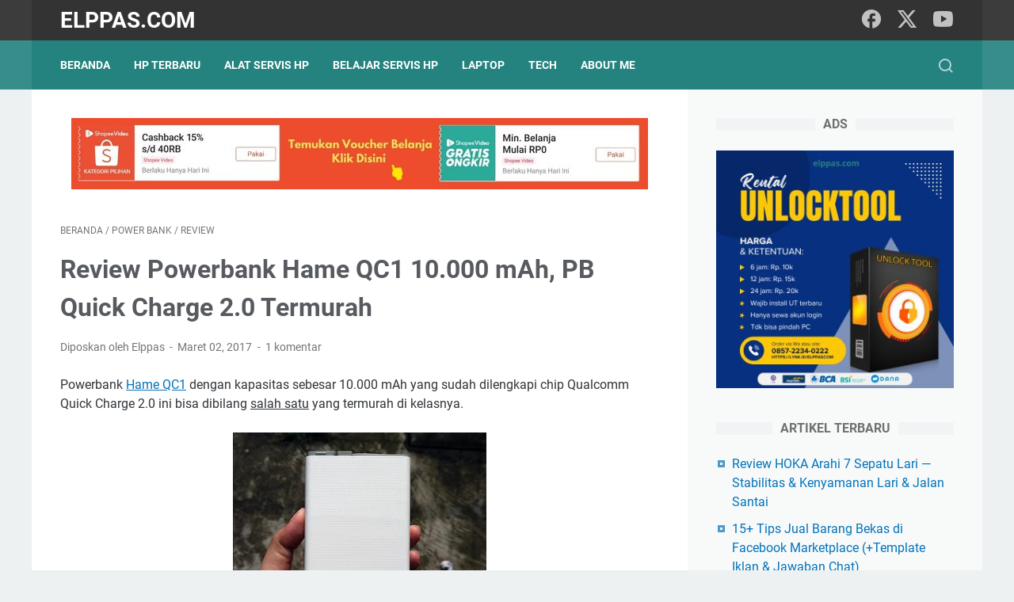

--- FILE ---
content_type: text/html; charset=utf-8
request_url: https://www.google.com/recaptcha/api2/aframe
body_size: 267
content:
<!DOCTYPE HTML><html><head><meta http-equiv="content-type" content="text/html; charset=UTF-8"></head><body><script nonce="_5TkOhetgxmTHRQtK6lfvg">/** Anti-fraud and anti-abuse applications only. See google.com/recaptcha */ try{var clients={'sodar':'https://pagead2.googlesyndication.com/pagead/sodar?'};window.addEventListener("message",function(a){try{if(a.source===window.parent){var b=JSON.parse(a.data);var c=clients[b['id']];if(c){var d=document.createElement('img');d.src=c+b['params']+'&rc='+(localStorage.getItem("rc::a")?sessionStorage.getItem("rc::b"):"");window.document.body.appendChild(d);sessionStorage.setItem("rc::e",parseInt(sessionStorage.getItem("rc::e")||0)+1);localStorage.setItem("rc::h",'1768773382497');}}}catch(b){}});window.parent.postMessage("_grecaptcha_ready", "*");}catch(b){}</script></body></html>

--- FILE ---
content_type: text/javascript; charset=UTF-8
request_url: https://www.elppas.com/feeds/posts/default/-/Power%20Bank?alt=json-in-script&orderby=updated&start-index=1&max-results=5&callback=msRelatedPosts
body_size: 6299
content:
// API callback
msRelatedPosts({"version":"1.0","encoding":"UTF-8","feed":{"xmlns":"http://www.w3.org/2005/Atom","xmlns$openSearch":"http://a9.com/-/spec/opensearchrss/1.0/","xmlns$blogger":"http://schemas.google.com/blogger/2008","xmlns$georss":"http://www.georss.org/georss","xmlns$gd":"http://schemas.google.com/g/2005","xmlns$thr":"http://purl.org/syndication/thread/1.0","id":{"$t":"tag:blogger.com,1999:blog-5551956077048757389"},"updated":{"$t":"2026-01-18T05:36:00.670+07:00"},"category":[{"term":"Smartphone"},{"term":"Panduan Service"},{"term":"Review"},{"term":"Ganti Baterai"},{"term":"Xiaomi"},{"term":"Samsung"},{"term":"Spesifikasi"},{"term":"Tanya Jawab"},{"term":"Oppo"},{"term":"Tech"},{"term":"Laptop"},{"term":"Charger"},{"term":"Vivo"},{"term":"Realme"},{"term":"Chipset"},{"term":"Unboxing"},{"term":"MediaTek"},{"term":"Qualcomm"},{"term":"Asus"},{"term":"Ekspedisi"},{"term":"Apple"},{"term":"Snapdragon"},{"term":"Obeng"},{"term":"Materi Teknisi HP"},{"term":"Alat Teknisi HP"},{"term":"Ganti LCD"},{"term":"News"},{"term":"Islam"},{"term":"Opening Tool"},{"term":"Acer"},{"term":"Aplikasi"},{"term":"Infinix"},{"term":"Dimensity"},{"term":"Jualan Online"},{"term":"Masalah"},{"term":"Online Marketing"},{"term":"iPhone"},{"term":"Lenovo"},{"term":"Redmi Note 7"},{"term":"Trending Topic"},{"term":"Youtuber"},{"term":"Business Plan"},{"term":"Huawei"},{"term":"Sparepart"},{"term":"Tentang Elppas"},{"term":"Komputer"},{"term":"Benchmark"},{"term":"Itel"},{"term":"Jakemy"},{"term":"HP Tidak Bisa Di Cas"},{"term":"Video"},{"term":"A5s"},{"term":"HP Terbaru"},{"term":"Lain lain"},{"term":"Umroh"},{"term":"Birokrasi"},{"term":"Galaxy A50"},{"term":"HP"},{"term":"Helio"},{"term":"Perbandingan"},{"term":"Tecno"},{"term":"Exynos"},{"term":"Galaxy A13"},{"term":"Nokia"},{"term":"Redmi Note 9"},{"term":"Shopee"},{"term":"Tokopedia"},{"term":"Windows"},{"term":"Y17"},{"term":"A3s"},{"term":"Cara Android"},{"term":"Galaxy J7 Pro"},{"term":"Kabel"},{"term":"Redmi 8A"},{"term":"SiCepat"},{"term":"iPhone 15 Pro"},{"term":"A83"},{"term":"Find X"},{"term":"Idul Fitri"},{"term":"Realme 3"},{"term":"Realme C3"},{"term":"Redmi 5A"},{"term":"Redmi Note 8"},{"term":"Review Baterai"},{"term":"A1K"},{"term":"Branding"},{"term":"Galaxy A15"},{"term":"Galaxy A25"},{"term":"Galaxy A34 5G"},{"term":"Galaxy A54 5G"},{"term":"Mi 9"},{"term":"Mi Note 10 Pro"},{"term":"Poco M3"},{"term":"Poco X3 NFC"},{"term":"Power Bank"},{"term":"R17 Pro"},{"term":"Realme 3 Pro"},{"term":"Sharp"},{"term":"Surface Pro"},{"term":"Swift 3"},{"term":"Windows 11"},{"term":"iPhone 15 Pro Max"},{"term":"A7"},{"term":"A9 2020"},{"term":"Axioo"},{"term":"Bionic"},{"term":"Casing"},{"term":"Doa"},{"term":"Galaxy A04"},{"term":"Galaxy A14 5G"},{"term":"Galaxy A51"},{"term":"Galaxy M10"},{"term":"Galaxy M20"},{"term":"Galaxy S10"},{"term":"Galaxy S10 Plus"},{"term":"LCD"},{"term":"Microsoft"},{"term":"Nitro 5"},{"term":"Poco C65"},{"term":"Realme 2 Pro"},{"term":"Realme 5"},{"term":"Realme U1"},{"term":"Realme X"},{"term":"Redmi 5 Plus"},{"term":"Redmi 7"},{"term":"Redmi 7A"},{"term":"Redmi 8"},{"term":"Redmi 9"},{"term":"Redmi Note 12 Pro 5G"},{"term":"Redmi Note 8 Pro"},{"term":"Redmi S2"},{"term":"S1"},{"term":"SSD"},{"term":"Tronsmart"},{"term":"Ucapan"},{"term":"Unisoc"},{"term":"Y12"},{"term":"Y15"},{"term":"iPhone 15"},{"term":"A5 2020"},{"term":"A57"},{"term":"Aksesoris Laptop"},{"term":"Aquos Zero 2"},{"term":"Asus TUF"},{"term":"Cerita"},{"term":"Desain Logo"},{"term":"F11"},{"term":"F11 Pro"},{"term":"F5"},{"term":"F9"},{"term":"Galaxy A03"},{"term":"Galaxy A04s"},{"term":"Galaxy A14 LTE"},{"term":"Galaxy A20"},{"term":"Galaxy A23 5G"},{"term":"Galaxy A30"},{"term":"Galaxy A70"},{"term":"Galaxy A80"},{"term":"Galaxy M14"},{"term":"Galaxy M23 5G"},{"term":"Galaxy M34 5G"},{"term":"HP 14s"},{"term":"HP Mati Total"},{"term":"Heat Gun"},{"term":"IC HP"},{"term":"Infinix GT 10 Pro"},{"term":"Infinix Zero 30 4G"},{"term":"Itel A60s"},{"term":"Itel A70"},{"term":"Itel P55 4G"},{"term":"Itel P55 5G"},{"term":"Itel S23"},{"term":"MSI"},{"term":"Mi A2"},{"term":"Nokia 4.2"},{"term":"Oppo A98 5G"},{"term":"Peringatan Tahunan"},{"term":"Poco M4 Pro"},{"term":"Poco M5"},{"term":"Poco X5 Pro 5G"},{"term":"Poco X6"},{"term":"Poco X6 Pro"},{"term":"Rakkipanda"},{"term":"Razer"},{"term":"Realme 12 Pro Plus"},{"term":"Realme C2"},{"term":"Redmi 10 5G"},{"term":"Redmi 6 Pro"},{"term":"Redmi Note 11"},{"term":"Redmi Note 13 Pro 4G"},{"term":"Redmi Note 13 Pro Plus 5G"},{"term":"Redmi Note 5"},{"term":"Refurbish"},{"term":"Rekomendasi"},{"term":"Reno 10x Zoom"},{"term":"Spark 20"},{"term":"V15"},{"term":"Vivo V29e 5G"},{"term":"Vivo V30"},{"term":"Vivo Y100 5G"},{"term":"Y7 Pro"},{"term":"Z1 Pro"},{"term":"Zenfone Max Pro M1"},{"term":"Zenfone Max Pro M2"},{"term":"iPhone 11"},{"term":"iPhone 11 Pro"},{"term":"iQOO 12"},{"term":"A5"},{"term":"A77s"},{"term":"Android Go"},{"term":"Aspire Z3-451"},{"term":"BebasBayar"},{"term":"Blog"},{"term":"Camon 20 Premiere 5G"},{"term":"F7"},{"term":"Facebook Ads"},{"term":"Find N2 Flip"},{"term":"Galaxy A04e"},{"term":"Galaxy A05s"},{"term":"Galaxy A10"},{"term":"Galaxy A24"},{"term":"Galaxy A30s"},{"term":"Galaxy A50s"},{"term":"Galaxy Fold"},{"term":"Galaxy M30s"},{"term":"Galaxy M54 5G"},{"term":"Galaxy S24"},{"term":"Galaxy S24 Ultra"},{"term":"Google Tensor"},{"term":"HOKA"},{"term":"Hippo"},{"term":"Honor"},{"term":"Hot 12 Play"},{"term":"IQOO Z7"},{"term":"IQOO Z7x"},{"term":"Infinix Hot 40 Pro"},{"term":"Infinix Note 30"},{"term":"Infinix Note 30 Pro"},{"term":"Intel"},{"term":"Itel S23 Plus"},{"term":"J\u0026T"},{"term":"K3"},{"term":"Kelomang"},{"term":"Kompilasi"},{"term":"Komponen HP"},{"term":"Mac Mini"},{"term":"Manager"},{"term":"Menerjang Hidup"},{"term":"Mikroskop"},{"term":"Motivasi"},{"term":"Multimeter"},{"term":"MyBook"},{"term":"Narzo 50i Prime"},{"term":"Nubia Neo 5G"},{"term":"Oppo A31"},{"term":"Oppo A58"},{"term":"Oppo A78"},{"term":"P40"},{"term":"Perkakas"},{"term":"Poco C40"},{"term":"Poco F4"},{"term":"Poco F5"},{"term":"Pova 5 Pro"},{"term":"Produk Laris Tokopedia"},{"term":"ROG Phone"},{"term":"Realme 10"},{"term":"Realme 11 Pro"},{"term":"Realme 11 Pro Plus"},{"term":"Realme 2"},{"term":"Realme 5 Pro"},{"term":"Realme C1"},{"term":"Realme X2 Pro"},{"term":"Redmi 12"},{"term":"Redmi 13C"},{"term":"Redmi 5"},{"term":"Redmi 9T"},{"term":"Redmi A2"},{"term":"Redmi Note 10"},{"term":"Redmi Note 7 Pro"},{"term":"Reno"},{"term":"Reno10 Pro Plus 5G"},{"term":"Review Gadget"},{"term":"Share"},{"term":"Smart 3 Plus"},{"term":"Unlocktool"},{"term":"V17 Pro"},{"term":"Vivo V25"},{"term":"Vivo V25e"},{"term":"Vivo V27 5G"},{"term":"Vivo V27e"},{"term":"Vivo V29 5G"},{"term":"Vivo X80"},{"term":"Vivo Y16"},{"term":"Vivo Y22"},{"term":"Vivo Y27"},{"term":"Vivo Y27 5G"},{"term":"Vivo Y36"},{"term":"Xiaomi 12 Lite"},{"term":"Xiaomi 13T"},{"term":"Y53s"},{"term":"Zenfone 6"},{"term":"iPhone 11 Pro Max"},{"term":"iPhone 14 Pro Max"},{"term":"vivo Y35"},{"term":"AMD"},{"term":"Aksesoris PC"},{"term":"AnterAja"},{"term":"Aquos R3"},{"term":"Aspire 5"},{"term":"Aspire 5 Slim"},{"term":"Bukalapak"},{"term":"Cara iPhone"},{"term":"DC Power Supply"},{"term":"FeiyuTech"},{"term":"G5S Plus"},{"term":"Galaxy A03s"},{"term":"Galaxy A05"},{"term":"Galaxy A10s"},{"term":"Galaxy A15 5G"},{"term":"Galaxy A2 Core"},{"term":"Galaxy A73 5G"},{"term":"Galaxy J4 Plus"},{"term":"Galaxy J6 Plus"},{"term":"Galaxy M30"},{"term":"Galaxy M33 5G"},{"term":"Galaxy M53 5G"},{"term":"Galaxy S10e"},{"term":"Galaxy S24 Plus"},{"term":"Galaxy S9"},{"term":"Gimbal"},{"term":"HP Elitebook"},{"term":"Honor 20 Pro"},{"term":"Hot 7 Pro"},{"term":"IC Power"},{"term":"IC RF"},{"term":"Infinix Hot 30i"},{"term":"Infinix Note 30 VIP"},{"term":"Instagram Ads"},{"term":"Iphone XR"},{"term":"Kirin"},{"term":"Legion 5"},{"term":"Mi 8"},{"term":"Mi A1"},{"term":"Mi A3"},{"term":"Mi Play"},{"term":"Mobile Legends"},{"term":"Modern 14"},{"term":"Moto"},{"term":"Nubia Red Magic 8S Pro"},{"term":"Oppo A38"},{"term":"Partner"},{"term":"Phantom V Flip"},{"term":"Poco F4 GT"},{"term":"Poco M5s"},{"term":"Pocophone F1"},{"term":"Pova 5"},{"term":"Project"},{"term":"Realme 10 Pro Plus"},{"term":"Realme 11"},{"term":"Realme 8i"},{"term":"Realme C11"},{"term":"Realme C15"},{"term":"Realme C53 NFC"},{"term":"Realme C55 NFC"},{"term":"Realme C67 4G"},{"term":"Realme XT"},{"term":"Redmi 10A"},{"term":"Redmi 10c"},{"term":"Redmi 12C"},{"term":"Redmi 9A"},{"term":"Redmi Go"},{"term":"Redmi Note 11 Pro"},{"term":"Redmi Note 12"},{"term":"Redmi Note 9 Pro"},{"term":"Redmi S3"},{"term":"RedmiBook"},{"term":"Reno 8 5G"},{"term":"Reno 8 Pro 5G"},{"term":"Reno Ace"},{"term":"Reno10 5G"},{"term":"S1 Pro"},{"term":"SJ Cell"},{"term":"Sholat"},{"term":"Shopee Express"},{"term":"Sinyal WiFi"},{"term":"Sound System"},{"term":"Tidak Nyala"},{"term":"Travelling"},{"term":"Unboxing Gadget"},{"term":"Vimble 2"},{"term":"Vivo T1 5G"},{"term":"Vivo T1 Pro 5G"},{"term":"Vivo V25 Pro"},{"term":"Vivo X80 Pro"},{"term":"Vivo Y02T"},{"term":"Vivo Y36 5G"},{"term":"Whatsapp"},{"term":"Y19"},{"term":"ZTE"},{"term":"Zenfone Live L2"},{"term":"iPhone 15 Plus"},{"term":"iPhone X"},{"term":"5g"},{"term":"A53"},{"term":"ADATA"},{"term":"Acer Predator Helios 300"},{"term":"Advan"},{"term":"Aorus"},{"term":"Appl"},{"term":"Artificial Intelligence"},{"term":"Aspire 3"},{"term":"Asus M409"},{"term":"Baseus"},{"term":"Bisnis Servis HP"},{"term":"BlackBerry"},{"term":"Botloop"},{"term":"CCTV"},{"term":"COVID19"},{"term":"Canva"},{"term":"Cube Gaming"},{"term":"Ekonomi"},{"term":"Envy 13 2019"},{"term":"Fantech"},{"term":"Flux"},{"term":"Galaxy A02s"},{"term":"Galaxy A12"},{"term":"Galaxy A23 4G"},{"term":"Galaxy A32"},{"term":"Galaxy A33 5G"},{"term":"Galaxy A52"},{"term":"Galaxy A53"},{"term":"Galaxy A7 2018"},{"term":"Galaxy A9 2018"},{"term":"Galaxy Buds"},{"term":"Galaxy J4"},{"term":"Galaxy M52 5G"},{"term":"Galaxy S23"},{"term":"Galaxy S23 FE"},{"term":"Galaxy S23 Ultra"},{"term":"Galaxy Z Flip4"},{"term":"Galaxy Z Flip5"},{"term":"Galaxy Z Fold4"},{"term":"Galaxy Z Fold5"},{"term":"Games"},{"term":"Google"},{"term":"HP Kemasukan Air"},{"term":"HP Probook"},{"term":"HP Probook G6"},{"term":"HP Restart"},{"term":"HP Tidak Ada Sinyal"},{"term":"HP Tidak Ada Suara"},{"term":"Headset"},{"term":"Hero"},{"term":"Holder HP"},{"term":"Honor 8X"},{"term":"Hot 12 Pro"},{"term":"Huawei Watch GT 4"},{"term":"IC"},{"term":"IC Charger"},{"term":"IC WiFi"},{"term":"IdePad 3"},{"term":"IdeaPad"},{"term":"IdeaPad 130"},{"term":"IdeaPad 330s"},{"term":"IdeaPad Flex 3"},{"term":"IdeaPad Gaming 3i"},{"term":"IdeaPad S340"},{"term":"IdeaPad Slim 1"},{"term":"IdeaPad Slim 3"},{"term":"IdeaPad Slim 3i"},{"term":"IdeaPad s145"},{"term":"InBook"},{"term":"Infinix Hot 40i"},{"term":"Iphone 7"},{"term":"JLQ"},{"term":"Jasa"},{"term":"Jasa Promosi"},{"term":"Kalender"},{"term":"Keluh Kesah"},{"term":"LG"},{"term":"Lampu"},{"term":"Legion Y540"},{"term":"Legion Y7000"},{"term":"Legion y530"},{"term":"Lem HP"},{"term":"Lenovo K9"},{"term":"Lenovo Yoga"},{"term":"Life Future"},{"term":"Macbook Pro"},{"term":"Mate 20 Pro"},{"term":"MateBook D15"},{"term":"Matebook 14s"},{"term":"Meizu"},{"term":"Meizu Zero"},{"term":"Mi 5X"},{"term":"Mi 8 Lite"},{"term":"Mouse"},{"term":"NFC"},{"term":"Narzo 50"},{"term":"Narzo 50 5G"},{"term":"Nokia 2.2"},{"term":"Nokia 5"},{"term":"Nokia 5.1 Plus"},{"term":"Nokia 6"},{"term":"Nokia 6.1 Plus"},{"term":"Nokia 8"},{"term":"Nokia 9"},{"term":"Nova 3i"},{"term":"Oppo A54"},{"term":"Oppo A78 5G"},{"term":"Oppo A79"},{"term":"Oppo F9 Pro"},{"term":"P20 Pro"},{"term":"P30 Pro"},{"term":"Pavilion"},{"term":"Pavilion 13"},{"term":"Pavilion Gaming 15 Ryzen"},{"term":"Pixel 4"},{"term":"Pixel 4 XL"},{"term":"Poco F3"},{"term":"Poco F3 Pro"},{"term":"Poco M6 Pro"},{"term":"Poco X3 Pro"},{"term":"Poco X5 5G"},{"term":"Predator Triton 300 SE"},{"term":"Probook x360 435 G7"},{"term":"Produk"},{"term":"Puasa"},{"term":"RAM"},{"term":"ROG FLow"},{"term":"ROG Zephyrus G14"},{"term":"ROG Zephyrus S GX502"},{"term":"Ramadhan"},{"term":"Realme 11 5G"},{"term":"Realme 12 Pro"},{"term":"Realme 5i"},{"term":"Realme 6"},{"term":"Realme 6 Pro"},{"term":"Realme 7"},{"term":"Realme 7 Pro"},{"term":"Realme Book"},{"term":"Realme C30"},{"term":"Realme C30s"},{"term":"Realme C33"},{"term":"Realme C51"},{"term":"Realme GT3"},{"term":"Realme Narzo 20 Pro"},{"term":"Realme Pad Mini"},{"term":"Realme X2"},{"term":"Redmi"},{"term":"Redmi 10"},{"term":"Redmi 6"},{"term":"Redmi 6A"},{"term":"Redmi 9C"},{"term":"Redmi A1"},{"term":"Redmi A3"},{"term":"Redmi Note 10 Pro"},{"term":"Redmi Note 12 4G"},{"term":"Redmi Note 13 4G"},{"term":"Redmi Note 13 5G"},{"term":"Redmi Note 13 Pro 5G"},{"term":"Redmi Note 5 Pro"},{"term":"Redmi Note 5A"},{"term":"Redmi Note 5A Prime"},{"term":"Redmi Note 5A Pro"},{"term":"Redmi Note 6 Pro"},{"term":"Redmi Pad SE"},{"term":"Reno 11 5G"},{"term":"Reno 11 Pro 5G"},{"term":"Reno 11F 5G"},{"term":"Reno 2"},{"term":"Reno 8"},{"term":"Reno 8 Z 5G"},{"term":"Reno 8T 4G"},{"term":"Review Buku"},{"term":"Signal"},{"term":"Solder Listrik"},{"term":"Soldering Pad"},{"term":"Sony"},{"term":"Spark 20c"},{"term":"Spectre"},{"term":"Swift 1"},{"term":"Tablet"},{"term":"Teardown"},{"term":"Temp"},{"term":"ThinkBook"},{"term":"Uang Dari Internet"},{"term":"V11 Pro"},{"term":"V9"},{"term":"VOOC"},{"term":"Viking"},{"term":"Vivo Y21"},{"term":"VivoBook 14 K413"},{"term":"VivoBook A1502"},{"term":"VivoBook K513E"},{"term":"VivoBook Pro F570"},{"term":"VivoBook S14 M433"},{"term":"VivoBook S14 S433"},{"term":"VivoBook S430"},{"term":"Vivobook E410"},{"term":"Wireless Speaker"},{"term":"Xiaomi 11"},{"term":"Xiaomi 13 Lite 5G"},{"term":"Y5 Prime 2018"},{"term":"Y6 2018"},{"term":"Y83"},{"term":"Y9 2019"},{"term":"Y93"},{"term":"Y95"},{"term":"Z10 Metal"},{"term":"Z6 Metal"},{"term":"ZenBook Flip UX362"},{"term":"iPhone 12"},{"term":"iPhone 13"},{"term":"iPhone 14"},{"term":"iPhone 14 Plus"},{"term":"iPhone 15 Pro Max HDC"},{"term":"iPhone XS"},{"term":"iPhone XS HDC"},{"term":"iPod Touch"},{"term":"id MAX"}],"title":{"type":"text","$t":"Elppas.com"},"subtitle":{"type":"html","$t":""},"link":[{"rel":"http://schemas.google.com/g/2005#feed","type":"application/atom+xml","href":"https:\/\/www.elppas.com\/feeds\/posts\/default"},{"rel":"self","type":"application/atom+xml","href":"https:\/\/www.blogger.com\/feeds\/5551956077048757389\/posts\/default\/-\/Power+Bank?alt=json-in-script\u0026max-results=5\u0026orderby=updated"},{"rel":"alternate","type":"text/html","href":"https:\/\/www.elppas.com\/search\/label\/Power%20Bank"},{"rel":"hub","href":"http://pubsubhubbub.appspot.com/"},{"rel":"next","type":"application/atom+xml","href":"https:\/\/www.blogger.com\/feeds\/5551956077048757389\/posts\/default\/-\/Power+Bank\/-\/Power+Bank?alt=json-in-script\u0026start-index=6\u0026max-results=5\u0026orderby=updated"}],"author":[{"name":{"$t":"Elppas"},"uri":{"$t":"http:\/\/www.blogger.com\/profile\/07437750086278597844"},"email":{"$t":"noreply@blogger.com"},"gd$image":{"rel":"http://schemas.google.com/g/2005#thumbnail","width":"16","height":"16","src":"https:\/\/img1.blogblog.com\/img\/b16-rounded.gif"}}],"generator":{"version":"7.00","uri":"http://www.blogger.com","$t":"Blogger"},"openSearch$totalResults":{"$t":"6"},"openSearch$startIndex":{"$t":"1"},"openSearch$itemsPerPage":{"$t":"5"},"entry":[{"id":{"$t":"tag:blogger.com,1999:blog-5551956077048757389.post-3398593792254280763"},"published":{"$t":"2018-12-28T19:30:00.002+07:00"},"updated":{"$t":"2020-10-29T22:37:52.840+07:00"},"category":[{"scheme":"http://www.blogger.com/atom/ns#","term":"Power Bank"}],"title":{"type":"text","$t":"TERLARIS! Powerbank ACMIC C10Pro Gen 3 Fast Charging (Quick Charge 3.0 + Type-C Power Delivery) Murah Bagus"},"summary":{"type":"text","$t":"Sekilas info nih buat yang sedang mencari powerbank yang handal mendukung fast charging dengan teknologi Quick Charge 3.0 untuk pengguna smartphone Android atau Power Delivery untuk pengguna iPhone 8, iPhone X, iPhone XS. \n\nACMIC C10PRO Gen 3 dengan Real Capacity 10000mAh PowerBank yang dilengkapi dengan dual\u0026nbsp; Quick Charge 3.0 serta teknologi USB Type-C PD (Power Delivery)\n\nBerikut ini "},"link":[{"rel":"replies","type":"application/atom+xml","href":"https:\/\/www.elppas.com\/feeds\/3398593792254280763\/comments\/default","title":"Posting Komentar"},{"rel":"replies","type":"text/html","href":"https:\/\/www.elppas.com\/2018\/12\/terlaris-powerbank-acmic-c10pro-gen-3.html#comment-form","title":"0 Komentar"},{"rel":"edit","type":"application/atom+xml","href":"https:\/\/www.blogger.com\/feeds\/5551956077048757389\/posts\/default\/3398593792254280763"},{"rel":"self","type":"application/atom+xml","href":"https:\/\/www.blogger.com\/feeds\/5551956077048757389\/posts\/default\/3398593792254280763"},{"rel":"alternate","type":"text/html","href":"https:\/\/www.elppas.com\/2018\/12\/terlaris-powerbank-acmic-c10pro-gen-3.html","title":"TERLARIS! Powerbank ACMIC C10Pro Gen 3 Fast Charging (Quick Charge 3.0 + Type-C Power Delivery) Murah Bagus"}],"author":[{"name":{"$t":"Elppas"},"uri":{"$t":"http:\/\/www.blogger.com\/profile\/07437750086278597844"},"email":{"$t":"noreply@blogger.com"},"gd$image":{"rel":"http://schemas.google.com/g/2005#thumbnail","width":"16","height":"16","src":"https:\/\/img1.blogblog.com\/img\/b16-rounded.gif"}}],"media$thumbnail":{"xmlns$media":"http://search.yahoo.com/mrss/","url":"https:\/\/blogger.googleusercontent.com\/img\/b\/R29vZ2xl\/AVvXsEgcoXb78oaBcTGUnSFFk01OLv8-99Qxt_RuzZ34-6VGwsgiCp20wIJgEjU1Rr17yPn7M5SxYa9dg7hypYFKNVRYKeF1s1Ve3n3m6NfLvZ8Q1EbjFmgreMo7Du4ZFSXn32qqNxylcUCdwfI\/s72-c\/review-acmic-c10pro.jpg","height":"72","width":"72"},"thr$total":{"$t":"0"}},{"id":{"$t":"tag:blogger.com,1999:blog-5551956077048757389.post-5700270536466883539"},"published":{"$t":"2019-01-04T22:12:00.003+07:00"},"updated":{"$t":"2020-10-29T22:37:46.171+07:00"},"category":[{"scheme":"http://www.blogger.com/atom/ns#","term":"Power Bank"},{"scheme":"http://www.blogger.com/atom/ns#","term":"Xiaomi"}],"title":{"type":"text","$t":"Xiaomi Mi Power bank 3 Pro Dengan Fast Charging Ganda 45W Bisa Buat Laptop\/Macbook Pro\/Air"},"summary":{"type":"text","$t":"Power bank Xiaomi cukup populer di kalangan penggemar ponsel saat ini, perusahaan telah merilis versi baru model kapasitas 20000mAh, yang disebut Mi Power bank 3 Pro. \n\n\n\n\nSeperti namanya, model khusus ini hadir dengan sejumlah fitur kelas atas. Keunggulan power bank baru ini adalah dukungannya untuk pengisian cepat (fast charging) dua arah dengan output 45W.\n\n\n\nXiaomi Mi Power Bank 3 Pro\n\nMi "},"link":[{"rel":"replies","type":"application/atom+xml","href":"https:\/\/www.elppas.com\/feeds\/5700270536466883539\/comments\/default","title":"Posting Komentar"},{"rel":"replies","type":"text/html","href":"https:\/\/www.elppas.com\/2019\/01\/xiaomi-mi-power-bank-3-pro-dengan-fast.html#comment-form","title":"0 Komentar"},{"rel":"edit","type":"application/atom+xml","href":"https:\/\/www.blogger.com\/feeds\/5551956077048757389\/posts\/default\/5700270536466883539"},{"rel":"self","type":"application/atom+xml","href":"https:\/\/www.blogger.com\/feeds\/5551956077048757389\/posts\/default\/5700270536466883539"},{"rel":"alternate","type":"text/html","href":"https:\/\/www.elppas.com\/2019\/01\/xiaomi-mi-power-bank-3-pro-dengan-fast.html","title":"Xiaomi Mi Power bank 3 Pro Dengan Fast Charging Ganda 45W Bisa Buat Laptop\/Macbook Pro\/Air"}],"author":[{"name":{"$t":"Elppas"},"uri":{"$t":"http:\/\/www.blogger.com\/profile\/07437750086278597844"},"email":{"$t":"noreply@blogger.com"},"gd$image":{"rel":"http://schemas.google.com/g/2005#thumbnail","width":"16","height":"16","src":"https:\/\/img1.blogblog.com\/img\/b16-rounded.gif"}}],"media$thumbnail":{"xmlns$media":"http://search.yahoo.com/mrss/","url":"https:\/\/blogger.googleusercontent.com\/img\/b\/R29vZ2xl\/AVvXsEjfx51Y3_UhFYnAm__z9bxCd36-8Eikd-FBCihbEXbM3CaeiSdq7aMDNOhfdLOQcndEkFMN8t_LXvgWN-x9JQxScLNviVRxLY1LE4kta68Uwhff9iwQ5KrEx5PETPc8Ef2txsoS6SIPmTg\/s72-c\/powerbank-xiaomi-mi3pro-20000mah.jpg","height":"72","width":"72"},"thr$total":{"$t":"0"}},{"id":{"$t":"tag:blogger.com,1999:blog-5551956077048757389.post-3006396705875251977"},"published":{"$t":"2017-11-02T13:29:00.004+07:00"},"updated":{"$t":"2020-10-28T09:59:28.044+07:00"},"category":[{"scheme":"http://www.blogger.com/atom/ns#","term":"Power Bank"}],"title":{"type":"text","$t":"Power Bank Tronsmart Presto 10400 mAh Fitur Melimpah (Quick Charge 3.0, VoltiQ \u0026 Type C)"},"summary":{"type":"text","$t":"Tronsmart Presto PBT12 adalah salah satu seri power bank dari Tronsamrt dengan teknologi Quick Charge 3.0 yang dapat menyalurkan pengisian daya 4x lebih cepat dan dapat diisi ulang 2x lebih cepat dengan menggunakan port Type-C.\n\n\n\nTronsmart Presto PBT12 Power Bank 10400 mAh\n\nTronsmart Presto merupakan powerbank yang ringkas tapi kokoh, dengan kemampuan Quick Charge bi-directional. Menawarkan port"},"link":[{"rel":"replies","type":"application/atom+xml","href":"https:\/\/www.elppas.com\/feeds\/3006396705875251977\/comments\/default","title":"Posting Komentar"},{"rel":"replies","type":"text/html","href":"https:\/\/www.elppas.com\/2017\/11\/power-bank-tronsmart-presto-10400-mah.html#comment-form","title":"1 Komentar"},{"rel":"edit","type":"application/atom+xml","href":"https:\/\/www.blogger.com\/feeds\/5551956077048757389\/posts\/default\/3006396705875251977"},{"rel":"self","type":"application/atom+xml","href":"https:\/\/www.blogger.com\/feeds\/5551956077048757389\/posts\/default\/3006396705875251977"},{"rel":"alternate","type":"text/html","href":"https:\/\/www.elppas.com\/2017\/11\/power-bank-tronsmart-presto-10400-mah.html","title":"Power Bank Tronsmart Presto 10400 mAh Fitur Melimpah (Quick Charge 3.0, VoltiQ \u0026 Type C)"}],"author":[{"name":{"$t":"Elppas"},"uri":{"$t":"http:\/\/www.blogger.com\/profile\/07437750086278597844"},"email":{"$t":"noreply@blogger.com"},"gd$image":{"rel":"http://schemas.google.com/g/2005#thumbnail","width":"16","height":"16","src":"https:\/\/img1.blogblog.com\/img\/b16-rounded.gif"}}],"media$thumbnail":{"xmlns$media":"http://search.yahoo.com/mrss/","url":"https:\/\/blogger.googleusercontent.com\/img\/b\/R29vZ2xl\/AVvXsEj5O6ByDDBNmMesB1WzxI6AO_9aQJ7yEZpOrkL7J2fRoc6ZZssIHMXl121nqY7bOy1gvYEdUe0swd-4dqta9AP4kzHNQIfd6bGdptkPAr_kUb4V3bC6j_JmhggsTJMkrWhphjKecTINqAU\/s72-c\/tronsmart-presto-power-bank.jpg","height":"72","width":"72"},"thr$total":{"$t":"1"}},{"id":{"$t":"tag:blogger.com,1999:blog-5551956077048757389.post-2762231373492212085"},"published":{"$t":"2017-03-05T06:35:00.001+07:00"},"updated":{"$t":"2020-10-28T08:27:26.035+07:00"},"category":[{"scheme":"http://www.blogger.com/atom/ns#","term":"Power Bank"},{"scheme":"http://www.blogger.com/atom/ns#","term":"Review"}],"title":{"type":"text","$t":"Ada Suara Misteri di Powerbank Hame QC1 \u0026 Adaptor Xiaomi Quick Charge 2.0\/3.0"},"summary":{"type":"text","$t":"Berawal dari komplain sorang customer saya via Elppastore Tokopedia yang beli Powerbank Hame QC1 -Powerbank itu sudah mendukung Fast Charging dengan fitur Quick Charge v. 2.0 dari Qualcomm- katanya ada suara halus seperti korslet listrik.\n\n\n\n\nKarena khawatir ada kerusakan yang bisa menjalar ke perangkat lainnya, singkat cerita Power Bank Hame QC1 tersebut dibawa kembali ke distributor untuk klaim"},"link":[{"rel":"replies","type":"application/atom+xml","href":"https:\/\/www.elppas.com\/feeds\/2762231373492212085\/comments\/default","title":"Posting Komentar"},{"rel":"replies","type":"text/html","href":"https:\/\/www.elppas.com\/2017\/03\/ada-suara-misteri-di-powerbank-hame-qc1.html#comment-form","title":"1 Komentar"},{"rel":"edit","type":"application/atom+xml","href":"https:\/\/www.blogger.com\/feeds\/5551956077048757389\/posts\/default\/2762231373492212085"},{"rel":"self","type":"application/atom+xml","href":"https:\/\/www.blogger.com\/feeds\/5551956077048757389\/posts\/default\/2762231373492212085"},{"rel":"alternate","type":"text/html","href":"https:\/\/www.elppas.com\/2017\/03\/ada-suara-misteri-di-powerbank-hame-qc1.html","title":"Ada Suara Misteri di Powerbank Hame QC1 \u0026 Adaptor Xiaomi Quick Charge 2.0\/3.0"}],"author":[{"name":{"$t":"Elppas"},"uri":{"$t":"http:\/\/www.blogger.com\/profile\/07437750086278597844"},"email":{"$t":"noreply@blogger.com"},"gd$image":{"rel":"http://schemas.google.com/g/2005#thumbnail","width":"16","height":"16","src":"https:\/\/img1.blogblog.com\/img\/b16-rounded.gif"}}],"media$thumbnail":{"xmlns$media":"http://search.yahoo.com/mrss/","url":"https:\/\/blogger.googleusercontent.com\/img\/b\/R29vZ2xl\/AVvXsEjWcjZ2xYehK95rZHwJRdl79ns1lPTk_keHblPkz7wchRWLwK_CvORw_dXmfAtHwUmrebY5FjEdjkUJJiUAYHBsGcXzMuk5GpzfFc2kcj87VjUHnGPmjOjS5D_GMVkIe2T7_VwmOMjFKrY\/s72-c\/powerbank-hame-qc1-headline.jpg","height":"72","width":"72"},"thr$total":{"$t":"1"}},{"id":{"$t":"tag:blogger.com,1999:blog-5551956077048757389.post-1708798191991128204"},"published":{"$t":"2017-03-02T21:36:00.002+07:00"},"updated":{"$t":"2020-10-28T08:27:13.116+07:00"},"category":[{"scheme":"http://www.blogger.com/atom/ns#","term":"Power Bank"},{"scheme":"http://www.blogger.com/atom/ns#","term":"Review"}],"title":{"type":"text","$t":"Review Powerbank Hame QC1 10.000 mAh, PB Quick Charge 2.0 Termurah"},"summary":{"type":"text","$t":"Powerbank Hame QC1 dengan kapasitas sebesar 10.000 mAh yang sudah dilengkapi chip Qualcomm Quick Charge 2.0 ini bisa dibilang salah satu yang termurah di kelasnya.\n\n\n\n\nTentu saja, power bank merk-merk lain seperti Tronsmart dan Aukey yang sejenis, yaitu dengan kapasitas setara dan sudah mendukung fast charging dengan Qualcomm Qick Charge 2.0 rata-rata dibandrol dengan harga diatas Rp. 300.000 "},"link":[{"rel":"replies","type":"application/atom+xml","href":"https:\/\/www.elppas.com\/feeds\/1708798191991128204\/comments\/default","title":"Posting Komentar"},{"rel":"replies","type":"text/html","href":"https:\/\/www.elppas.com\/2017\/03\/review-powerbank-hame-qc1-10000-mah-pb.html#comment-form","title":"1 Komentar"},{"rel":"edit","type":"application/atom+xml","href":"https:\/\/www.blogger.com\/feeds\/5551956077048757389\/posts\/default\/1708798191991128204"},{"rel":"self","type":"application/atom+xml","href":"https:\/\/www.blogger.com\/feeds\/5551956077048757389\/posts\/default\/1708798191991128204"},{"rel":"alternate","type":"text/html","href":"https:\/\/www.elppas.com\/2017\/03\/review-powerbank-hame-qc1-10000-mah-pb.html","title":"Review Powerbank Hame QC1 10.000 mAh, PB Quick Charge 2.0 Termurah"}],"author":[{"name":{"$t":"Elppas"},"uri":{"$t":"http:\/\/www.blogger.com\/profile\/07437750086278597844"},"email":{"$t":"noreply@blogger.com"},"gd$image":{"rel":"http://schemas.google.com/g/2005#thumbnail","width":"16","height":"16","src":"https:\/\/img1.blogblog.com\/img\/b16-rounded.gif"}}],"media$thumbnail":{"xmlns$media":"http://search.yahoo.com/mrss/","url":"https:\/\/blogger.googleusercontent.com\/img\/b\/R29vZ2xl\/AVvXsEhPpXuVeTA7LP3qSjW99HZf6f2h2ovCWH1raEPNU3cqFSNY_WvJ2sJxx1YC92mqNU6Q7iZEdqlfE-DO1VC0Z4d5ksutXMGz4MQ2j9HL6w6nYNNxvTWHESx_Jhw1oTbFLHkVBchU7T802fU\/s72-c\/powerbank-hame-qc1-1.jpg","height":"72","width":"72"},"thr$total":{"$t":"1"}}]}});

--- FILE ---
content_type: text/javascript; charset=UTF-8
request_url: https://www.elppas.com/feeds/posts/summary/-/Power%20Bank?alt=json-in-script&orderby=updated&max-results=0&callback=msRandomIndex
body_size: 3702
content:
// API callback
msRandomIndex({"version":"1.0","encoding":"UTF-8","feed":{"xmlns":"http://www.w3.org/2005/Atom","xmlns$openSearch":"http://a9.com/-/spec/opensearchrss/1.0/","xmlns$blogger":"http://schemas.google.com/blogger/2008","xmlns$georss":"http://www.georss.org/georss","xmlns$gd":"http://schemas.google.com/g/2005","xmlns$thr":"http://purl.org/syndication/thread/1.0","id":{"$t":"tag:blogger.com,1999:blog-5551956077048757389"},"updated":{"$t":"2026-01-18T05:36:00.670+07:00"},"category":[{"term":"Smartphone"},{"term":"Panduan Service"},{"term":"Review"},{"term":"Ganti Baterai"},{"term":"Xiaomi"},{"term":"Samsung"},{"term":"Spesifikasi"},{"term":"Tanya Jawab"},{"term":"Oppo"},{"term":"Tech"},{"term":"Laptop"},{"term":"Charger"},{"term":"Vivo"},{"term":"Realme"},{"term":"Chipset"},{"term":"Unboxing"},{"term":"MediaTek"},{"term":"Qualcomm"},{"term":"Asus"},{"term":"Ekspedisi"},{"term":"Apple"},{"term":"Snapdragon"},{"term":"Obeng"},{"term":"Materi Teknisi HP"},{"term":"Alat Teknisi HP"},{"term":"Ganti LCD"},{"term":"News"},{"term":"Islam"},{"term":"Opening Tool"},{"term":"Acer"},{"term":"Aplikasi"},{"term":"Infinix"},{"term":"Dimensity"},{"term":"Jualan Online"},{"term":"Masalah"},{"term":"Online Marketing"},{"term":"iPhone"},{"term":"Lenovo"},{"term":"Redmi Note 7"},{"term":"Trending Topic"},{"term":"Youtuber"},{"term":"Business Plan"},{"term":"Huawei"},{"term":"Sparepart"},{"term":"Tentang Elppas"},{"term":"Komputer"},{"term":"Benchmark"},{"term":"Itel"},{"term":"Jakemy"},{"term":"HP Tidak Bisa Di Cas"},{"term":"Video"},{"term":"A5s"},{"term":"HP Terbaru"},{"term":"Lain lain"},{"term":"Umroh"},{"term":"Birokrasi"},{"term":"Galaxy A50"},{"term":"HP"},{"term":"Helio"},{"term":"Perbandingan"},{"term":"Tecno"},{"term":"Exynos"},{"term":"Galaxy A13"},{"term":"Nokia"},{"term":"Redmi Note 9"},{"term":"Shopee"},{"term":"Tokopedia"},{"term":"Windows"},{"term":"Y17"},{"term":"A3s"},{"term":"Cara Android"},{"term":"Galaxy J7 Pro"},{"term":"Kabel"},{"term":"Redmi 8A"},{"term":"SiCepat"},{"term":"iPhone 15 Pro"},{"term":"A83"},{"term":"Find X"},{"term":"Idul Fitri"},{"term":"Realme 3"},{"term":"Realme C3"},{"term":"Redmi 5A"},{"term":"Redmi Note 8"},{"term":"Review Baterai"},{"term":"A1K"},{"term":"Branding"},{"term":"Galaxy A15"},{"term":"Galaxy A25"},{"term":"Galaxy A34 5G"},{"term":"Galaxy A54 5G"},{"term":"Mi 9"},{"term":"Mi Note 10 Pro"},{"term":"Poco M3"},{"term":"Poco X3 NFC"},{"term":"Power Bank"},{"term":"R17 Pro"},{"term":"Realme 3 Pro"},{"term":"Sharp"},{"term":"Surface Pro"},{"term":"Swift 3"},{"term":"Windows 11"},{"term":"iPhone 15 Pro Max"},{"term":"A7"},{"term":"A9 2020"},{"term":"Axioo"},{"term":"Bionic"},{"term":"Casing"},{"term":"Doa"},{"term":"Galaxy A04"},{"term":"Galaxy A14 5G"},{"term":"Galaxy A51"},{"term":"Galaxy M10"},{"term":"Galaxy M20"},{"term":"Galaxy S10"},{"term":"Galaxy S10 Plus"},{"term":"LCD"},{"term":"Microsoft"},{"term":"Nitro 5"},{"term":"Poco C65"},{"term":"Realme 2 Pro"},{"term":"Realme 5"},{"term":"Realme U1"},{"term":"Realme X"},{"term":"Redmi 5 Plus"},{"term":"Redmi 7"},{"term":"Redmi 7A"},{"term":"Redmi 8"},{"term":"Redmi 9"},{"term":"Redmi Note 12 Pro 5G"},{"term":"Redmi Note 8 Pro"},{"term":"Redmi S2"},{"term":"S1"},{"term":"SSD"},{"term":"Tronsmart"},{"term":"Ucapan"},{"term":"Unisoc"},{"term":"Y12"},{"term":"Y15"},{"term":"iPhone 15"},{"term":"A5 2020"},{"term":"A57"},{"term":"Aksesoris Laptop"},{"term":"Aquos Zero 2"},{"term":"Asus TUF"},{"term":"Cerita"},{"term":"Desain Logo"},{"term":"F11"},{"term":"F11 Pro"},{"term":"F5"},{"term":"F9"},{"term":"Galaxy A03"},{"term":"Galaxy A04s"},{"term":"Galaxy A14 LTE"},{"term":"Galaxy A20"},{"term":"Galaxy A23 5G"},{"term":"Galaxy A30"},{"term":"Galaxy A70"},{"term":"Galaxy A80"},{"term":"Galaxy M14"},{"term":"Galaxy M23 5G"},{"term":"Galaxy M34 5G"},{"term":"HP 14s"},{"term":"HP Mati Total"},{"term":"Heat Gun"},{"term":"IC HP"},{"term":"Infinix GT 10 Pro"},{"term":"Infinix Zero 30 4G"},{"term":"Itel A60s"},{"term":"Itel A70"},{"term":"Itel P55 4G"},{"term":"Itel P55 5G"},{"term":"Itel S23"},{"term":"MSI"},{"term":"Mi A2"},{"term":"Nokia 4.2"},{"term":"Oppo A98 5G"},{"term":"Peringatan Tahunan"},{"term":"Poco M4 Pro"},{"term":"Poco M5"},{"term":"Poco X5 Pro 5G"},{"term":"Poco X6"},{"term":"Poco X6 Pro"},{"term":"Rakkipanda"},{"term":"Razer"},{"term":"Realme 12 Pro Plus"},{"term":"Realme C2"},{"term":"Redmi 10 5G"},{"term":"Redmi 6 Pro"},{"term":"Redmi Note 11"},{"term":"Redmi Note 13 Pro 4G"},{"term":"Redmi Note 13 Pro Plus 5G"},{"term":"Redmi Note 5"},{"term":"Refurbish"},{"term":"Rekomendasi"},{"term":"Reno 10x Zoom"},{"term":"Spark 20"},{"term":"V15"},{"term":"Vivo V29e 5G"},{"term":"Vivo V30"},{"term":"Vivo Y100 5G"},{"term":"Y7 Pro"},{"term":"Z1 Pro"},{"term":"Zenfone Max Pro M1"},{"term":"Zenfone Max Pro M2"},{"term":"iPhone 11"},{"term":"iPhone 11 Pro"},{"term":"iQOO 12"},{"term":"A5"},{"term":"A77s"},{"term":"Android Go"},{"term":"Aspire Z3-451"},{"term":"BebasBayar"},{"term":"Blog"},{"term":"Camon 20 Premiere 5G"},{"term":"F7"},{"term":"Facebook Ads"},{"term":"Find N2 Flip"},{"term":"Galaxy A04e"},{"term":"Galaxy A05s"},{"term":"Galaxy A10"},{"term":"Galaxy A24"},{"term":"Galaxy A30s"},{"term":"Galaxy A50s"},{"term":"Galaxy Fold"},{"term":"Galaxy M30s"},{"term":"Galaxy M54 5G"},{"term":"Galaxy S24"},{"term":"Galaxy S24 Ultra"},{"term":"Google Tensor"},{"term":"HOKA"},{"term":"Hippo"},{"term":"Honor"},{"term":"Hot 12 Play"},{"term":"IQOO Z7"},{"term":"IQOO Z7x"},{"term":"Infinix Hot 40 Pro"},{"term":"Infinix Note 30"},{"term":"Infinix Note 30 Pro"},{"term":"Intel"},{"term":"Itel S23 Plus"},{"term":"J\u0026T"},{"term":"K3"},{"term":"Kelomang"},{"term":"Kompilasi"},{"term":"Komponen HP"},{"term":"Mac Mini"},{"term":"Manager"},{"term":"Menerjang Hidup"},{"term":"Mikroskop"},{"term":"Motivasi"},{"term":"Multimeter"},{"term":"MyBook"},{"term":"Narzo 50i Prime"},{"term":"Nubia Neo 5G"},{"term":"Oppo A31"},{"term":"Oppo A58"},{"term":"Oppo A78"},{"term":"P40"},{"term":"Perkakas"},{"term":"Poco C40"},{"term":"Poco F4"},{"term":"Poco F5"},{"term":"Pova 5 Pro"},{"term":"Produk Laris Tokopedia"},{"term":"ROG Phone"},{"term":"Realme 10"},{"term":"Realme 11 Pro"},{"term":"Realme 11 Pro Plus"},{"term":"Realme 2"},{"term":"Realme 5 Pro"},{"term":"Realme C1"},{"term":"Realme X2 Pro"},{"term":"Redmi 12"},{"term":"Redmi 13C"},{"term":"Redmi 5"},{"term":"Redmi 9T"},{"term":"Redmi A2"},{"term":"Redmi Note 10"},{"term":"Redmi Note 7 Pro"},{"term":"Reno"},{"term":"Reno10 Pro Plus 5G"},{"term":"Review Gadget"},{"term":"Share"},{"term":"Smart 3 Plus"},{"term":"Unlocktool"},{"term":"V17 Pro"},{"term":"Vivo V25"},{"term":"Vivo V25e"},{"term":"Vivo V27 5G"},{"term":"Vivo V27e"},{"term":"Vivo V29 5G"},{"term":"Vivo X80"},{"term":"Vivo Y16"},{"term":"Vivo Y22"},{"term":"Vivo Y27"},{"term":"Vivo Y27 5G"},{"term":"Vivo Y36"},{"term":"Xiaomi 12 Lite"},{"term":"Xiaomi 13T"},{"term":"Y53s"},{"term":"Zenfone 6"},{"term":"iPhone 11 Pro Max"},{"term":"iPhone 14 Pro Max"},{"term":"vivo Y35"},{"term":"AMD"},{"term":"Aksesoris PC"},{"term":"AnterAja"},{"term":"Aquos R3"},{"term":"Aspire 5"},{"term":"Aspire 5 Slim"},{"term":"Bukalapak"},{"term":"Cara iPhone"},{"term":"DC Power Supply"},{"term":"FeiyuTech"},{"term":"G5S Plus"},{"term":"Galaxy A03s"},{"term":"Galaxy A05"},{"term":"Galaxy A10s"},{"term":"Galaxy A15 5G"},{"term":"Galaxy A2 Core"},{"term":"Galaxy A73 5G"},{"term":"Galaxy J4 Plus"},{"term":"Galaxy J6 Plus"},{"term":"Galaxy M30"},{"term":"Galaxy M33 5G"},{"term":"Galaxy M53 5G"},{"term":"Galaxy S10e"},{"term":"Galaxy S24 Plus"},{"term":"Galaxy S9"},{"term":"Gimbal"},{"term":"HP Elitebook"},{"term":"Honor 20 Pro"},{"term":"Hot 7 Pro"},{"term":"IC Power"},{"term":"IC RF"},{"term":"Infinix Hot 30i"},{"term":"Infinix Note 30 VIP"},{"term":"Instagram Ads"},{"term":"Iphone XR"},{"term":"Kirin"},{"term":"Legion 5"},{"term":"Mi 8"},{"term":"Mi A1"},{"term":"Mi A3"},{"term":"Mi Play"},{"term":"Mobile Legends"},{"term":"Modern 14"},{"term":"Moto"},{"term":"Nubia Red Magic 8S Pro"},{"term":"Oppo A38"},{"term":"Partner"},{"term":"Phantom V Flip"},{"term":"Poco F4 GT"},{"term":"Poco M5s"},{"term":"Pocophone F1"},{"term":"Pova 5"},{"term":"Project"},{"term":"Realme 10 Pro Plus"},{"term":"Realme 11"},{"term":"Realme 8i"},{"term":"Realme C11"},{"term":"Realme C15"},{"term":"Realme C53 NFC"},{"term":"Realme C55 NFC"},{"term":"Realme C67 4G"},{"term":"Realme XT"},{"term":"Redmi 10A"},{"term":"Redmi 10c"},{"term":"Redmi 12C"},{"term":"Redmi 9A"},{"term":"Redmi Go"},{"term":"Redmi Note 11 Pro"},{"term":"Redmi Note 12"},{"term":"Redmi Note 9 Pro"},{"term":"Redmi S3"},{"term":"RedmiBook"},{"term":"Reno 8 5G"},{"term":"Reno 8 Pro 5G"},{"term":"Reno Ace"},{"term":"Reno10 5G"},{"term":"S1 Pro"},{"term":"SJ Cell"},{"term":"Sholat"},{"term":"Shopee Express"},{"term":"Sinyal WiFi"},{"term":"Sound System"},{"term":"Tidak Nyala"},{"term":"Travelling"},{"term":"Unboxing Gadget"},{"term":"Vimble 2"},{"term":"Vivo T1 5G"},{"term":"Vivo T1 Pro 5G"},{"term":"Vivo V25 Pro"},{"term":"Vivo X80 Pro"},{"term":"Vivo Y02T"},{"term":"Vivo Y36 5G"},{"term":"Whatsapp"},{"term":"Y19"},{"term":"ZTE"},{"term":"Zenfone Live L2"},{"term":"iPhone 15 Plus"},{"term":"iPhone X"},{"term":"5g"},{"term":"A53"},{"term":"ADATA"},{"term":"Acer Predator Helios 300"},{"term":"Advan"},{"term":"Aorus"},{"term":"Appl"},{"term":"Artificial Intelligence"},{"term":"Aspire 3"},{"term":"Asus M409"},{"term":"Baseus"},{"term":"Bisnis Servis HP"},{"term":"BlackBerry"},{"term":"Botloop"},{"term":"CCTV"},{"term":"COVID19"},{"term":"Canva"},{"term":"Cube Gaming"},{"term":"Ekonomi"},{"term":"Envy 13 2019"},{"term":"Fantech"},{"term":"Flux"},{"term":"Galaxy A02s"},{"term":"Galaxy A12"},{"term":"Galaxy A23 4G"},{"term":"Galaxy A32"},{"term":"Galaxy A33 5G"},{"term":"Galaxy A52"},{"term":"Galaxy A53"},{"term":"Galaxy A7 2018"},{"term":"Galaxy A9 2018"},{"term":"Galaxy Buds"},{"term":"Galaxy J4"},{"term":"Galaxy M52 5G"},{"term":"Galaxy S23"},{"term":"Galaxy S23 FE"},{"term":"Galaxy S23 Ultra"},{"term":"Galaxy Z Flip4"},{"term":"Galaxy Z Flip5"},{"term":"Galaxy Z Fold4"},{"term":"Galaxy Z Fold5"},{"term":"Games"},{"term":"Google"},{"term":"HP Kemasukan Air"},{"term":"HP Probook"},{"term":"HP Probook G6"},{"term":"HP Restart"},{"term":"HP Tidak Ada Sinyal"},{"term":"HP Tidak Ada Suara"},{"term":"Headset"},{"term":"Hero"},{"term":"Holder HP"},{"term":"Honor 8X"},{"term":"Hot 12 Pro"},{"term":"Huawei Watch GT 4"},{"term":"IC"},{"term":"IC Charger"},{"term":"IC WiFi"},{"term":"IdePad 3"},{"term":"IdeaPad"},{"term":"IdeaPad 130"},{"term":"IdeaPad 330s"},{"term":"IdeaPad Flex 3"},{"term":"IdeaPad Gaming 3i"},{"term":"IdeaPad S340"},{"term":"IdeaPad Slim 1"},{"term":"IdeaPad Slim 3"},{"term":"IdeaPad Slim 3i"},{"term":"IdeaPad s145"},{"term":"InBook"},{"term":"Infinix Hot 40i"},{"term":"Iphone 7"},{"term":"JLQ"},{"term":"Jasa"},{"term":"Jasa Promosi"},{"term":"Kalender"},{"term":"Keluh Kesah"},{"term":"LG"},{"term":"Lampu"},{"term":"Legion Y540"},{"term":"Legion Y7000"},{"term":"Legion y530"},{"term":"Lem HP"},{"term":"Lenovo K9"},{"term":"Lenovo Yoga"},{"term":"Life Future"},{"term":"Macbook Pro"},{"term":"Mate 20 Pro"},{"term":"MateBook D15"},{"term":"Matebook 14s"},{"term":"Meizu"},{"term":"Meizu Zero"},{"term":"Mi 5X"},{"term":"Mi 8 Lite"},{"term":"Mouse"},{"term":"NFC"},{"term":"Narzo 50"},{"term":"Narzo 50 5G"},{"term":"Nokia 2.2"},{"term":"Nokia 5"},{"term":"Nokia 5.1 Plus"},{"term":"Nokia 6"},{"term":"Nokia 6.1 Plus"},{"term":"Nokia 8"},{"term":"Nokia 9"},{"term":"Nova 3i"},{"term":"Oppo A54"},{"term":"Oppo A78 5G"},{"term":"Oppo A79"},{"term":"Oppo F9 Pro"},{"term":"P20 Pro"},{"term":"P30 Pro"},{"term":"Pavilion"},{"term":"Pavilion 13"},{"term":"Pavilion Gaming 15 Ryzen"},{"term":"Pixel 4"},{"term":"Pixel 4 XL"},{"term":"Poco F3"},{"term":"Poco F3 Pro"},{"term":"Poco M6 Pro"},{"term":"Poco X3 Pro"},{"term":"Poco X5 5G"},{"term":"Predator Triton 300 SE"},{"term":"Probook x360 435 G7"},{"term":"Produk"},{"term":"Puasa"},{"term":"RAM"},{"term":"ROG FLow"},{"term":"ROG Zephyrus G14"},{"term":"ROG Zephyrus S GX502"},{"term":"Ramadhan"},{"term":"Realme 11 5G"},{"term":"Realme 12 Pro"},{"term":"Realme 5i"},{"term":"Realme 6"},{"term":"Realme 6 Pro"},{"term":"Realme 7"},{"term":"Realme 7 Pro"},{"term":"Realme Book"},{"term":"Realme C30"},{"term":"Realme C30s"},{"term":"Realme C33"},{"term":"Realme C51"},{"term":"Realme GT3"},{"term":"Realme Narzo 20 Pro"},{"term":"Realme Pad Mini"},{"term":"Realme X2"},{"term":"Redmi"},{"term":"Redmi 10"},{"term":"Redmi 6"},{"term":"Redmi 6A"},{"term":"Redmi 9C"},{"term":"Redmi A1"},{"term":"Redmi A3"},{"term":"Redmi Note 10 Pro"},{"term":"Redmi Note 12 4G"},{"term":"Redmi Note 13 4G"},{"term":"Redmi Note 13 5G"},{"term":"Redmi Note 13 Pro 5G"},{"term":"Redmi Note 5 Pro"},{"term":"Redmi Note 5A"},{"term":"Redmi Note 5A Prime"},{"term":"Redmi Note 5A Pro"},{"term":"Redmi Note 6 Pro"},{"term":"Redmi Pad SE"},{"term":"Reno 11 5G"},{"term":"Reno 11 Pro 5G"},{"term":"Reno 11F 5G"},{"term":"Reno 2"},{"term":"Reno 8"},{"term":"Reno 8 Z 5G"},{"term":"Reno 8T 4G"},{"term":"Review Buku"},{"term":"Signal"},{"term":"Solder Listrik"},{"term":"Soldering Pad"},{"term":"Sony"},{"term":"Spark 20c"},{"term":"Spectre"},{"term":"Swift 1"},{"term":"Tablet"},{"term":"Teardown"},{"term":"Temp"},{"term":"ThinkBook"},{"term":"Uang Dari Internet"},{"term":"V11 Pro"},{"term":"V9"},{"term":"VOOC"},{"term":"Viking"},{"term":"Vivo Y21"},{"term":"VivoBook 14 K413"},{"term":"VivoBook A1502"},{"term":"VivoBook K513E"},{"term":"VivoBook Pro F570"},{"term":"VivoBook S14 M433"},{"term":"VivoBook S14 S433"},{"term":"VivoBook S430"},{"term":"Vivobook E410"},{"term":"Wireless Speaker"},{"term":"Xiaomi 11"},{"term":"Xiaomi 13 Lite 5G"},{"term":"Y5 Prime 2018"},{"term":"Y6 2018"},{"term":"Y83"},{"term":"Y9 2019"},{"term":"Y93"},{"term":"Y95"},{"term":"Z10 Metal"},{"term":"Z6 Metal"},{"term":"ZenBook Flip UX362"},{"term":"iPhone 12"},{"term":"iPhone 13"},{"term":"iPhone 14"},{"term":"iPhone 14 Plus"},{"term":"iPhone 15 Pro Max HDC"},{"term":"iPhone XS"},{"term":"iPhone XS HDC"},{"term":"iPod Touch"},{"term":"id MAX"}],"title":{"type":"text","$t":"Elppas.com"},"subtitle":{"type":"html","$t":""},"link":[{"rel":"http://schemas.google.com/g/2005#feed","type":"application/atom+xml","href":"https:\/\/www.elppas.com\/feeds\/posts\/summary"},{"rel":"self","type":"application/atom+xml","href":"https:\/\/www.blogger.com\/feeds\/5551956077048757389\/posts\/summary\/-\/Power+Bank?alt=json-in-script\u0026max-results=0\u0026orderby=updated"},{"rel":"alternate","type":"text/html","href":"https:\/\/www.elppas.com\/search\/label\/Power%20Bank"},{"rel":"hub","href":"http://pubsubhubbub.appspot.com/"}],"author":[{"name":{"$t":"Elppas"},"uri":{"$t":"http:\/\/www.blogger.com\/profile\/07437750086278597844"},"email":{"$t":"noreply@blogger.com"},"gd$image":{"rel":"http://schemas.google.com/g/2005#thumbnail","width":"16","height":"16","src":"https:\/\/img1.blogblog.com\/img\/b16-rounded.gif"}}],"generator":{"version":"7.00","uri":"http://www.blogger.com","$t":"Blogger"},"openSearch$totalResults":{"$t":"6"},"openSearch$startIndex":{"$t":"1"},"openSearch$itemsPerPage":{"$t":"0"}}});

--- FILE ---
content_type: text/javascript; charset=UTF-8
request_url: https://www.elppas.com/feeds/posts/summary/-/Review?alt=json-in-script&callback=bacaJuga&max-results=5
body_size: 6242
content:
// API callback
bacaJuga({"version":"1.0","encoding":"UTF-8","feed":{"xmlns":"http://www.w3.org/2005/Atom","xmlns$openSearch":"http://a9.com/-/spec/opensearchrss/1.0/","xmlns$blogger":"http://schemas.google.com/blogger/2008","xmlns$georss":"http://www.georss.org/georss","xmlns$gd":"http://schemas.google.com/g/2005","xmlns$thr":"http://purl.org/syndication/thread/1.0","id":{"$t":"tag:blogger.com,1999:blog-5551956077048757389"},"updated":{"$t":"2026-01-18T05:36:00.670+07:00"},"category":[{"term":"Smartphone"},{"term":"Panduan Service"},{"term":"Review"},{"term":"Ganti Baterai"},{"term":"Xiaomi"},{"term":"Samsung"},{"term":"Spesifikasi"},{"term":"Tanya Jawab"},{"term":"Oppo"},{"term":"Tech"},{"term":"Laptop"},{"term":"Charger"},{"term":"Vivo"},{"term":"Realme"},{"term":"Chipset"},{"term":"Unboxing"},{"term":"MediaTek"},{"term":"Qualcomm"},{"term":"Asus"},{"term":"Ekspedisi"},{"term":"Apple"},{"term":"Snapdragon"},{"term":"Obeng"},{"term":"Materi Teknisi HP"},{"term":"Alat Teknisi HP"},{"term":"Ganti LCD"},{"term":"News"},{"term":"Islam"},{"term":"Opening Tool"},{"term":"Acer"},{"term":"Aplikasi"},{"term":"Infinix"},{"term":"Dimensity"},{"term":"Jualan Online"},{"term":"Masalah"},{"term":"Online Marketing"},{"term":"iPhone"},{"term":"Lenovo"},{"term":"Redmi Note 7"},{"term":"Trending Topic"},{"term":"Youtuber"},{"term":"Business Plan"},{"term":"Huawei"},{"term":"Sparepart"},{"term":"Tentang Elppas"},{"term":"Komputer"},{"term":"Benchmark"},{"term":"Itel"},{"term":"Jakemy"},{"term":"HP Tidak Bisa Di Cas"},{"term":"Video"},{"term":"A5s"},{"term":"HP Terbaru"},{"term":"Lain lain"},{"term":"Umroh"},{"term":"Birokrasi"},{"term":"Galaxy A50"},{"term":"HP"},{"term":"Helio"},{"term":"Perbandingan"},{"term":"Tecno"},{"term":"Exynos"},{"term":"Galaxy A13"},{"term":"Nokia"},{"term":"Redmi Note 9"},{"term":"Shopee"},{"term":"Tokopedia"},{"term":"Windows"},{"term":"Y17"},{"term":"A3s"},{"term":"Cara Android"},{"term":"Galaxy J7 Pro"},{"term":"Kabel"},{"term":"Redmi 8A"},{"term":"SiCepat"},{"term":"iPhone 15 Pro"},{"term":"A83"},{"term":"Find X"},{"term":"Idul Fitri"},{"term":"Realme 3"},{"term":"Realme C3"},{"term":"Redmi 5A"},{"term":"Redmi Note 8"},{"term":"Review Baterai"},{"term":"A1K"},{"term":"Branding"},{"term":"Galaxy A15"},{"term":"Galaxy A25"},{"term":"Galaxy A34 5G"},{"term":"Galaxy A54 5G"},{"term":"Mi 9"},{"term":"Mi Note 10 Pro"},{"term":"Poco M3"},{"term":"Poco X3 NFC"},{"term":"Power Bank"},{"term":"R17 Pro"},{"term":"Realme 3 Pro"},{"term":"Sharp"},{"term":"Surface Pro"},{"term":"Swift 3"},{"term":"Windows 11"},{"term":"iPhone 15 Pro Max"},{"term":"A7"},{"term":"A9 2020"},{"term":"Axioo"},{"term":"Bionic"},{"term":"Casing"},{"term":"Doa"},{"term":"Galaxy A04"},{"term":"Galaxy A14 5G"},{"term":"Galaxy A51"},{"term":"Galaxy M10"},{"term":"Galaxy M20"},{"term":"Galaxy S10"},{"term":"Galaxy S10 Plus"},{"term":"LCD"},{"term":"Microsoft"},{"term":"Nitro 5"},{"term":"Poco C65"},{"term":"Realme 2 Pro"},{"term":"Realme 5"},{"term":"Realme U1"},{"term":"Realme X"},{"term":"Redmi 5 Plus"},{"term":"Redmi 7"},{"term":"Redmi 7A"},{"term":"Redmi 8"},{"term":"Redmi 9"},{"term":"Redmi Note 12 Pro 5G"},{"term":"Redmi Note 8 Pro"},{"term":"Redmi S2"},{"term":"S1"},{"term":"SSD"},{"term":"Tronsmart"},{"term":"Ucapan"},{"term":"Unisoc"},{"term":"Y12"},{"term":"Y15"},{"term":"iPhone 15"},{"term":"A5 2020"},{"term":"A57"},{"term":"Aksesoris Laptop"},{"term":"Aquos Zero 2"},{"term":"Asus TUF"},{"term":"Cerita"},{"term":"Desain Logo"},{"term":"F11"},{"term":"F11 Pro"},{"term":"F5"},{"term":"F9"},{"term":"Galaxy A03"},{"term":"Galaxy A04s"},{"term":"Galaxy A14 LTE"},{"term":"Galaxy A20"},{"term":"Galaxy A23 5G"},{"term":"Galaxy A30"},{"term":"Galaxy A70"},{"term":"Galaxy A80"},{"term":"Galaxy M14"},{"term":"Galaxy M23 5G"},{"term":"Galaxy M34 5G"},{"term":"HP 14s"},{"term":"HP Mati Total"},{"term":"Heat Gun"},{"term":"IC HP"},{"term":"Infinix GT 10 Pro"},{"term":"Infinix Zero 30 4G"},{"term":"Itel A60s"},{"term":"Itel A70"},{"term":"Itel P55 4G"},{"term":"Itel P55 5G"},{"term":"Itel S23"},{"term":"MSI"},{"term":"Mi A2"},{"term":"Nokia 4.2"},{"term":"Oppo A98 5G"},{"term":"Peringatan Tahunan"},{"term":"Poco M4 Pro"},{"term":"Poco M5"},{"term":"Poco X5 Pro 5G"},{"term":"Poco X6"},{"term":"Poco X6 Pro"},{"term":"Rakkipanda"},{"term":"Razer"},{"term":"Realme 12 Pro Plus"},{"term":"Realme C2"},{"term":"Redmi 10 5G"},{"term":"Redmi 6 Pro"},{"term":"Redmi Note 11"},{"term":"Redmi Note 13 Pro 4G"},{"term":"Redmi Note 13 Pro Plus 5G"},{"term":"Redmi Note 5"},{"term":"Refurbish"},{"term":"Rekomendasi"},{"term":"Reno 10x Zoom"},{"term":"Spark 20"},{"term":"V15"},{"term":"Vivo V29e 5G"},{"term":"Vivo V30"},{"term":"Vivo Y100 5G"},{"term":"Y7 Pro"},{"term":"Z1 Pro"},{"term":"Zenfone Max Pro M1"},{"term":"Zenfone Max Pro M2"},{"term":"iPhone 11"},{"term":"iPhone 11 Pro"},{"term":"iQOO 12"},{"term":"A5"},{"term":"A77s"},{"term":"Android Go"},{"term":"Aspire Z3-451"},{"term":"BebasBayar"},{"term":"Blog"},{"term":"Camon 20 Premiere 5G"},{"term":"F7"},{"term":"Facebook Ads"},{"term":"Find N2 Flip"},{"term":"Galaxy A04e"},{"term":"Galaxy A05s"},{"term":"Galaxy A10"},{"term":"Galaxy A24"},{"term":"Galaxy A30s"},{"term":"Galaxy A50s"},{"term":"Galaxy Fold"},{"term":"Galaxy M30s"},{"term":"Galaxy M54 5G"},{"term":"Galaxy S24"},{"term":"Galaxy S24 Ultra"},{"term":"Google Tensor"},{"term":"HOKA"},{"term":"Hippo"},{"term":"Honor"},{"term":"Hot 12 Play"},{"term":"IQOO Z7"},{"term":"IQOO Z7x"},{"term":"Infinix Hot 40 Pro"},{"term":"Infinix Note 30"},{"term":"Infinix Note 30 Pro"},{"term":"Intel"},{"term":"Itel S23 Plus"},{"term":"J\u0026T"},{"term":"K3"},{"term":"Kelomang"},{"term":"Kompilasi"},{"term":"Komponen HP"},{"term":"Mac Mini"},{"term":"Manager"},{"term":"Menerjang Hidup"},{"term":"Mikroskop"},{"term":"Motivasi"},{"term":"Multimeter"},{"term":"MyBook"},{"term":"Narzo 50i Prime"},{"term":"Nubia Neo 5G"},{"term":"Oppo A31"},{"term":"Oppo A58"},{"term":"Oppo A78"},{"term":"P40"},{"term":"Perkakas"},{"term":"Poco C40"},{"term":"Poco F4"},{"term":"Poco F5"},{"term":"Pova 5 Pro"},{"term":"Produk Laris Tokopedia"},{"term":"ROG Phone"},{"term":"Realme 10"},{"term":"Realme 11 Pro"},{"term":"Realme 11 Pro Plus"},{"term":"Realme 2"},{"term":"Realme 5 Pro"},{"term":"Realme C1"},{"term":"Realme X2 Pro"},{"term":"Redmi 12"},{"term":"Redmi 13C"},{"term":"Redmi 5"},{"term":"Redmi 9T"},{"term":"Redmi A2"},{"term":"Redmi Note 10"},{"term":"Redmi Note 7 Pro"},{"term":"Reno"},{"term":"Reno10 Pro Plus 5G"},{"term":"Review Gadget"},{"term":"Share"},{"term":"Smart 3 Plus"},{"term":"Unlocktool"},{"term":"V17 Pro"},{"term":"Vivo V25"},{"term":"Vivo V25e"},{"term":"Vivo V27 5G"},{"term":"Vivo V27e"},{"term":"Vivo V29 5G"},{"term":"Vivo X80"},{"term":"Vivo Y16"},{"term":"Vivo Y22"},{"term":"Vivo Y27"},{"term":"Vivo Y27 5G"},{"term":"Vivo Y36"},{"term":"Xiaomi 12 Lite"},{"term":"Xiaomi 13T"},{"term":"Y53s"},{"term":"Zenfone 6"},{"term":"iPhone 11 Pro Max"},{"term":"iPhone 14 Pro Max"},{"term":"vivo Y35"},{"term":"AMD"},{"term":"Aksesoris PC"},{"term":"AnterAja"},{"term":"Aquos R3"},{"term":"Aspire 5"},{"term":"Aspire 5 Slim"},{"term":"Bukalapak"},{"term":"Cara iPhone"},{"term":"DC Power Supply"},{"term":"FeiyuTech"},{"term":"G5S Plus"},{"term":"Galaxy A03s"},{"term":"Galaxy A05"},{"term":"Galaxy A10s"},{"term":"Galaxy A15 5G"},{"term":"Galaxy A2 Core"},{"term":"Galaxy A73 5G"},{"term":"Galaxy J4 Plus"},{"term":"Galaxy J6 Plus"},{"term":"Galaxy M30"},{"term":"Galaxy M33 5G"},{"term":"Galaxy M53 5G"},{"term":"Galaxy S10e"},{"term":"Galaxy S24 Plus"},{"term":"Galaxy S9"},{"term":"Gimbal"},{"term":"HP Elitebook"},{"term":"Honor 20 Pro"},{"term":"Hot 7 Pro"},{"term":"IC Power"},{"term":"IC RF"},{"term":"Infinix Hot 30i"},{"term":"Infinix Note 30 VIP"},{"term":"Instagram Ads"},{"term":"Iphone XR"},{"term":"Kirin"},{"term":"Legion 5"},{"term":"Mi 8"},{"term":"Mi A1"},{"term":"Mi A3"},{"term":"Mi Play"},{"term":"Mobile Legends"},{"term":"Modern 14"},{"term":"Moto"},{"term":"Nubia Red Magic 8S Pro"},{"term":"Oppo A38"},{"term":"Partner"},{"term":"Phantom V Flip"},{"term":"Poco F4 GT"},{"term":"Poco M5s"},{"term":"Pocophone F1"},{"term":"Pova 5"},{"term":"Project"},{"term":"Realme 10 Pro Plus"},{"term":"Realme 11"},{"term":"Realme 8i"},{"term":"Realme C11"},{"term":"Realme C15"},{"term":"Realme C53 NFC"},{"term":"Realme C55 NFC"},{"term":"Realme C67 4G"},{"term":"Realme XT"},{"term":"Redmi 10A"},{"term":"Redmi 10c"},{"term":"Redmi 12C"},{"term":"Redmi 9A"},{"term":"Redmi Go"},{"term":"Redmi Note 11 Pro"},{"term":"Redmi Note 12"},{"term":"Redmi Note 9 Pro"},{"term":"Redmi S3"},{"term":"RedmiBook"},{"term":"Reno 8 5G"},{"term":"Reno 8 Pro 5G"},{"term":"Reno Ace"},{"term":"Reno10 5G"},{"term":"S1 Pro"},{"term":"SJ Cell"},{"term":"Sholat"},{"term":"Shopee Express"},{"term":"Sinyal WiFi"},{"term":"Sound System"},{"term":"Tidak Nyala"},{"term":"Travelling"},{"term":"Unboxing Gadget"},{"term":"Vimble 2"},{"term":"Vivo T1 5G"},{"term":"Vivo T1 Pro 5G"},{"term":"Vivo V25 Pro"},{"term":"Vivo X80 Pro"},{"term":"Vivo Y02T"},{"term":"Vivo Y36 5G"},{"term":"Whatsapp"},{"term":"Y19"},{"term":"ZTE"},{"term":"Zenfone Live L2"},{"term":"iPhone 15 Plus"},{"term":"iPhone X"},{"term":"5g"},{"term":"A53"},{"term":"ADATA"},{"term":"Acer Predator Helios 300"},{"term":"Advan"},{"term":"Aorus"},{"term":"Appl"},{"term":"Artificial Intelligence"},{"term":"Aspire 3"},{"term":"Asus M409"},{"term":"Baseus"},{"term":"Bisnis Servis HP"},{"term":"BlackBerry"},{"term":"Botloop"},{"term":"CCTV"},{"term":"COVID19"},{"term":"Canva"},{"term":"Cube Gaming"},{"term":"Ekonomi"},{"term":"Envy 13 2019"},{"term":"Fantech"},{"term":"Flux"},{"term":"Galaxy A02s"},{"term":"Galaxy A12"},{"term":"Galaxy A23 4G"},{"term":"Galaxy A32"},{"term":"Galaxy A33 5G"},{"term":"Galaxy A52"},{"term":"Galaxy A53"},{"term":"Galaxy A7 2018"},{"term":"Galaxy A9 2018"},{"term":"Galaxy Buds"},{"term":"Galaxy J4"},{"term":"Galaxy M52 5G"},{"term":"Galaxy S23"},{"term":"Galaxy S23 FE"},{"term":"Galaxy S23 Ultra"},{"term":"Galaxy Z Flip4"},{"term":"Galaxy Z Flip5"},{"term":"Galaxy Z Fold4"},{"term":"Galaxy Z Fold5"},{"term":"Games"},{"term":"Google"},{"term":"HP Kemasukan Air"},{"term":"HP Probook"},{"term":"HP Probook G6"},{"term":"HP Restart"},{"term":"HP Tidak Ada Sinyal"},{"term":"HP Tidak Ada Suara"},{"term":"Headset"},{"term":"Hero"},{"term":"Holder HP"},{"term":"Honor 8X"},{"term":"Hot 12 Pro"},{"term":"Huawei Watch GT 4"},{"term":"IC"},{"term":"IC Charger"},{"term":"IC WiFi"},{"term":"IdePad 3"},{"term":"IdeaPad"},{"term":"IdeaPad 130"},{"term":"IdeaPad 330s"},{"term":"IdeaPad Flex 3"},{"term":"IdeaPad Gaming 3i"},{"term":"IdeaPad S340"},{"term":"IdeaPad Slim 1"},{"term":"IdeaPad Slim 3"},{"term":"IdeaPad Slim 3i"},{"term":"IdeaPad s145"},{"term":"InBook"},{"term":"Infinix Hot 40i"},{"term":"Iphone 7"},{"term":"JLQ"},{"term":"Jasa"},{"term":"Jasa Promosi"},{"term":"Kalender"},{"term":"Keluh Kesah"},{"term":"LG"},{"term":"Lampu"},{"term":"Legion Y540"},{"term":"Legion Y7000"},{"term":"Legion y530"},{"term":"Lem HP"},{"term":"Lenovo K9"},{"term":"Lenovo Yoga"},{"term":"Life Future"},{"term":"Macbook Pro"},{"term":"Mate 20 Pro"},{"term":"MateBook D15"},{"term":"Matebook 14s"},{"term":"Meizu"},{"term":"Meizu Zero"},{"term":"Mi 5X"},{"term":"Mi 8 Lite"},{"term":"Mouse"},{"term":"NFC"},{"term":"Narzo 50"},{"term":"Narzo 50 5G"},{"term":"Nokia 2.2"},{"term":"Nokia 5"},{"term":"Nokia 5.1 Plus"},{"term":"Nokia 6"},{"term":"Nokia 6.1 Plus"},{"term":"Nokia 8"},{"term":"Nokia 9"},{"term":"Nova 3i"},{"term":"Oppo A54"},{"term":"Oppo A78 5G"},{"term":"Oppo A79"},{"term":"Oppo F9 Pro"},{"term":"P20 Pro"},{"term":"P30 Pro"},{"term":"Pavilion"},{"term":"Pavilion 13"},{"term":"Pavilion Gaming 15 Ryzen"},{"term":"Pixel 4"},{"term":"Pixel 4 XL"},{"term":"Poco F3"},{"term":"Poco F3 Pro"},{"term":"Poco M6 Pro"},{"term":"Poco X3 Pro"},{"term":"Poco X5 5G"},{"term":"Predator Triton 300 SE"},{"term":"Probook x360 435 G7"},{"term":"Produk"},{"term":"Puasa"},{"term":"RAM"},{"term":"ROG FLow"},{"term":"ROG Zephyrus G14"},{"term":"ROG Zephyrus S GX502"},{"term":"Ramadhan"},{"term":"Realme 11 5G"},{"term":"Realme 12 Pro"},{"term":"Realme 5i"},{"term":"Realme 6"},{"term":"Realme 6 Pro"},{"term":"Realme 7"},{"term":"Realme 7 Pro"},{"term":"Realme Book"},{"term":"Realme C30"},{"term":"Realme C30s"},{"term":"Realme C33"},{"term":"Realme C51"},{"term":"Realme GT3"},{"term":"Realme Narzo 20 Pro"},{"term":"Realme Pad Mini"},{"term":"Realme X2"},{"term":"Redmi"},{"term":"Redmi 10"},{"term":"Redmi 6"},{"term":"Redmi 6A"},{"term":"Redmi 9C"},{"term":"Redmi A1"},{"term":"Redmi A3"},{"term":"Redmi Note 10 Pro"},{"term":"Redmi Note 12 4G"},{"term":"Redmi Note 13 4G"},{"term":"Redmi Note 13 5G"},{"term":"Redmi Note 13 Pro 5G"},{"term":"Redmi Note 5 Pro"},{"term":"Redmi Note 5A"},{"term":"Redmi Note 5A Prime"},{"term":"Redmi Note 5A Pro"},{"term":"Redmi Note 6 Pro"},{"term":"Redmi Pad SE"},{"term":"Reno 11 5G"},{"term":"Reno 11 Pro 5G"},{"term":"Reno 11F 5G"},{"term":"Reno 2"},{"term":"Reno 8"},{"term":"Reno 8 Z 5G"},{"term":"Reno 8T 4G"},{"term":"Review Buku"},{"term":"Signal"},{"term":"Solder Listrik"},{"term":"Soldering Pad"},{"term":"Sony"},{"term":"Spark 20c"},{"term":"Spectre"},{"term":"Swift 1"},{"term":"Tablet"},{"term":"Teardown"},{"term":"Temp"},{"term":"ThinkBook"},{"term":"Uang Dari Internet"},{"term":"V11 Pro"},{"term":"V9"},{"term":"VOOC"},{"term":"Viking"},{"term":"Vivo Y21"},{"term":"VivoBook 14 K413"},{"term":"VivoBook A1502"},{"term":"VivoBook K513E"},{"term":"VivoBook Pro F570"},{"term":"VivoBook S14 M433"},{"term":"VivoBook S14 S433"},{"term":"VivoBook S430"},{"term":"Vivobook E410"},{"term":"Wireless Speaker"},{"term":"Xiaomi 11"},{"term":"Xiaomi 13 Lite 5G"},{"term":"Y5 Prime 2018"},{"term":"Y6 2018"},{"term":"Y83"},{"term":"Y9 2019"},{"term":"Y93"},{"term":"Y95"},{"term":"Z10 Metal"},{"term":"Z6 Metal"},{"term":"ZenBook Flip UX362"},{"term":"iPhone 12"},{"term":"iPhone 13"},{"term":"iPhone 14"},{"term":"iPhone 14 Plus"},{"term":"iPhone 15 Pro Max HDC"},{"term":"iPhone XS"},{"term":"iPhone XS HDC"},{"term":"iPod Touch"},{"term":"id MAX"}],"title":{"type":"text","$t":"Elppas.com"},"subtitle":{"type":"html","$t":""},"link":[{"rel":"http://schemas.google.com/g/2005#feed","type":"application/atom+xml","href":"https:\/\/www.elppas.com\/feeds\/posts\/summary"},{"rel":"self","type":"application/atom+xml","href":"https:\/\/www.blogger.com\/feeds\/5551956077048757389\/posts\/summary\/-\/Review?alt=json-in-script\u0026max-results=5"},{"rel":"alternate","type":"text/html","href":"https:\/\/www.elppas.com\/search\/label\/Review"},{"rel":"hub","href":"http://pubsubhubbub.appspot.com/"},{"rel":"next","type":"application/atom+xml","href":"https:\/\/www.blogger.com\/feeds\/5551956077048757389\/posts\/summary\/-\/Review\/-\/Review?alt=json-in-script\u0026start-index=6\u0026max-results=5"}],"author":[{"name":{"$t":"Elppas"},"uri":{"$t":"http:\/\/www.blogger.com\/profile\/07437750086278597844"},"email":{"$t":"noreply@blogger.com"},"gd$image":{"rel":"http://schemas.google.com/g/2005#thumbnail","width":"16","height":"16","src":"https:\/\/img1.blogblog.com\/img\/b16-rounded.gif"}}],"generator":{"version":"7.00","uri":"http://www.blogger.com","$t":"Blogger"},"openSearch$totalResults":{"$t":"198"},"openSearch$startIndex":{"$t":"1"},"openSearch$itemsPerPage":{"$t":"5"},"entry":[{"id":{"$t":"tag:blogger.com,1999:blog-5551956077048757389.post-828992526522385409"},"published":{"$t":"2024-03-09T22:20:00.002+07:00"},"updated":{"$t":"2024-03-27T09:40:56.237+07:00"},"category":[{"scheme":"http://www.blogger.com/atom/ns#","term":"Redmi Note 9"},{"scheme":"http://www.blogger.com/atom/ns#","term":"Review"}],"title":{"type":"text","$t":"Review HP Bekas Harga Dibawah 1 Juta, Xiaomi Redmi Note 9, Masih Worth It di Tahun 2024?"},"summary":{"type":"text","$t":"Halo sobat semua, jumpa lagi di Elppastory! Di video kali ini saya mau review singkat HP bekas dibawah 1 jutaan, Xiaomi Redmi Note 9, HP ini rilis di pertengahan tahun 2020, apakah performanya masih layak di tahun 2024? Yuk kita bahas..Redmi Note 9 ini saya beli seharga 800 ribu,\u0026nbsp;RAM 4\/64GB, kelengkapan cuma HP dan charger tanpa dus. Untuk kondisinya sendiri, normal hanya minus lecet "},"link":[{"rel":"replies","type":"application/atom+xml","href":"https:\/\/www.elppas.com\/feeds\/828992526522385409\/comments\/default","title":"Posting Komentar"},{"rel":"replies","type":"text/html","href":"https:\/\/www.elppas.com\/2024\/03\/review-hp-bekas-harga-dibawah-1-juta.html#comment-form","title":"0 Komentar"},{"rel":"edit","type":"application/atom+xml","href":"https:\/\/www.blogger.com\/feeds\/5551956077048757389\/posts\/default\/828992526522385409"},{"rel":"self","type":"application/atom+xml","href":"https:\/\/www.blogger.com\/feeds\/5551956077048757389\/posts\/default\/828992526522385409"},{"rel":"alternate","type":"text/html","href":"https:\/\/www.elppas.com\/2024\/03\/review-hp-bekas-harga-dibawah-1-juta.html","title":"Review HP Bekas Harga Dibawah 1 Juta, Xiaomi Redmi Note 9, Masih Worth It di Tahun 2024?"}],"author":[{"name":{"$t":"Elppas"},"uri":{"$t":"http:\/\/www.blogger.com\/profile\/07437750086278597844"},"email":{"$t":"noreply@blogger.com"},"gd$image":{"rel":"http://schemas.google.com/g/2005#thumbnail","width":"16","height":"16","src":"https:\/\/img1.blogblog.com\/img\/b16-rounded.gif"}}],"media$thumbnail":{"xmlns$media":"http://search.yahoo.com/mrss/","url":"https:\/\/img.youtube.com\/vi\/JsA1x-elhxQ\/default.jpg","height":"72","width":"72"},"thr$total":{"$t":"0"}},{"id":{"$t":"tag:blogger.com,1999:blog-5551956077048757389.post-1173064164186267623"},"published":{"$t":"2024-03-07T23:29:00.000+07:00"},"updated":{"$t":"2024-03-07T23:29:02.354+07:00"},"category":[{"scheme":"http://www.blogger.com/atom/ns#","term":"Realme 12 Pro Plus"},{"scheme":"http://www.blogger.com/atom/ns#","term":"Review"}],"title":{"type":"text","$t":"Review Kelebihan dan Kekurangan Realme 12 Pro Plus 5G: Kamera Telefoto Terbaik!"},"summary":{"type":"text","$t":"Jika Anda mencari smartphone kelas menengah dengan kamera telefoto terbaik saat ini, Realme 12 Pro Plus 5G adalah pilihan yang patut dipertimbangkan.\u0026nbsp;Selain memiliki kamera yang mengagumkan, smartphone ini dilengkapi dengan RAM 12 GB dan penyimpanan internal hingga 512 GB atau bahkan 1 TB. Desainnya juga sangat menawan, ditambah dengan charger Supervooc 67 watt dan chipset Snapdragon 7S Gen "},"link":[{"rel":"replies","type":"application/atom+xml","href":"https:\/\/www.elppas.com\/feeds\/1173064164186267623\/comments\/default","title":"Posting Komentar"},{"rel":"replies","type":"text/html","href":"https:\/\/www.elppas.com\/2024\/03\/review-kelebihan-dan-kekurangan-realme.html#comment-form","title":"0 Komentar"},{"rel":"edit","type":"application/atom+xml","href":"https:\/\/www.blogger.com\/feeds\/5551956077048757389\/posts\/default\/1173064164186267623"},{"rel":"self","type":"application/atom+xml","href":"https:\/\/www.blogger.com\/feeds\/5551956077048757389\/posts\/default\/1173064164186267623"},{"rel":"alternate","type":"text/html","href":"https:\/\/www.elppas.com\/2024\/03\/review-kelebihan-dan-kekurangan-realme.html","title":"Review Kelebihan dan Kekurangan Realme 12 Pro Plus 5G: Kamera Telefoto Terbaik!"}],"author":[{"name":{"$t":"Elppas"},"uri":{"$t":"http:\/\/www.blogger.com\/profile\/07437750086278597844"},"email":{"$t":"noreply@blogger.com"},"gd$image":{"rel":"http://schemas.google.com/g/2005#thumbnail","width":"16","height":"16","src":"https:\/\/img1.blogblog.com\/img\/b16-rounded.gif"}}],"media$thumbnail":{"xmlns$media":"http://search.yahoo.com/mrss/","url":"https:\/\/blogger.googleusercontent.com\/img\/b\/R29vZ2xl\/AVvXsEg1kLW2P0L_KUUbHC0X1mSFbsgj8p3IxlGwSe8JCzaQwQQUI13EcKCfKWSnwy53K2GEHYwYzwDx31nH4lIlHeJnyh7khTnY5YUsOPn-Ras566hQyZQH5PtpXVBUVmdQeV84hClGUD483-7dW41pn4ccX_efT4HDNzjlQgz5kZSiJnRfgkuK47P0mRObLEU\/s72-c\/Kelebihan%20Kekurangan%20Realme%2012%20Pro+%205G.jpg","height":"72","width":"72"},"thr$total":{"$t":"0"}},{"id":{"$t":"tag:blogger.com,1999:blog-5551956077048757389.post-2879556910303925692"},"published":{"$t":"2024-03-07T00:53:00.003+07:00"},"updated":{"$t":"2024-03-07T00:53:50.284+07:00"},"category":[{"scheme":"http://www.blogger.com/atom/ns#","term":"Review"},{"scheme":"http://www.blogger.com/atom/ns#","term":"Vivo V30"}],"title":{"type":"text","$t":"Review Kelebihan dan Kekurangan Vivo V30 5G: Baterai Awet, Kamera Bagus, Gaming Lancar!"},"summary":{"type":"text","$t":"Vivo V30, smartphone terbaru dari Vivo, telah resmi hadir di Indonesia bersama dengan varian V30 Pro. Meskipun menjadi varian yang lebih terjangkau dari seri V30, namun tetap menghadirkan fitur-fitur unggulan seperti Aura light portrait, dual kamera 50 megapiksel, dan Snapdragon 7 gen 3. Artikel ini akan mengulas secara komprehensif kelebihan dan kekurangan dari smartphone ini.Harga Vivo V30 "},"link":[{"rel":"replies","type":"application/atom+xml","href":"https:\/\/www.elppas.com\/feeds\/2879556910303925692\/comments\/default","title":"Posting Komentar"},{"rel":"replies","type":"text/html","href":"https:\/\/www.elppas.com\/2024\/03\/review-kelebihan-dan-kekurangan-vivo.html#comment-form","title":"0 Komentar"},{"rel":"edit","type":"application/atom+xml","href":"https:\/\/www.blogger.com\/feeds\/5551956077048757389\/posts\/default\/2879556910303925692"},{"rel":"self","type":"application/atom+xml","href":"https:\/\/www.blogger.com\/feeds\/5551956077048757389\/posts\/default\/2879556910303925692"},{"rel":"alternate","type":"text/html","href":"https:\/\/www.elppas.com\/2024\/03\/review-kelebihan-dan-kekurangan-vivo.html","title":"Review Kelebihan dan Kekurangan Vivo V30 5G: Baterai Awet, Kamera Bagus, Gaming Lancar!"}],"author":[{"name":{"$t":"Elppas"},"uri":{"$t":"http:\/\/www.blogger.com\/profile\/07437750086278597844"},"email":{"$t":"noreply@blogger.com"},"gd$image":{"rel":"http://schemas.google.com/g/2005#thumbnail","width":"16","height":"16","src":"https:\/\/img1.blogblog.com\/img\/b16-rounded.gif"}}],"media$thumbnail":{"xmlns$media":"http://search.yahoo.com/mrss/","url":"https:\/\/blogger.googleusercontent.com\/img\/b\/R29vZ2xl\/AVvXsEh56Al0JH5vW9ow8-fIZlOzQXoKXlmQeM06rzNB5LpUxkFTYEoVy3le_XIe4bBNPHjcgdDEs1603YLzJaPwA6n9dozfAq3MEF_j2_ElerA1yLPEmT9Xmb3SLzsbV4metJEXVUe5sEv9zw80jvoTEBGt2kIUAlnv4icpUSrlNgCLotysYMHset1dCsyq5_Q\/s72-c\/Kelebihan%20Kekurangan%20Vivo%20V30%205G.jpg","height":"72","width":"72"},"thr$total":{"$t":"0"}},{"id":{"$t":"tag:blogger.com,1999:blog-5551956077048757389.post-4623859115912124482"},"published":{"$t":"2024-03-01T00:32:00.003+07:00"},"updated":{"$t":"2024-03-01T00:32:51.425+07:00"},"category":[{"scheme":"http://www.blogger.com/atom/ns#","term":"Redmi Note 13 Pro Plus 5G"},{"scheme":"http://www.blogger.com/atom/ns#","term":"Review"}],"title":{"type":"text","$t":"Review Kelebihan dan Kekurangan Xiaomi Redmi Note 13 Pro Plus 5G"},"summary":{"type":"text","$t":"Redmi Note 13 Pro Plus 5G adalah smartphone terbaru (resmi di Indonesia Februari 2024) dari Xiaomi yang menawarkan kombinasi antara performa tinggi dan fitur-fitur unggulan.\u0026nbsp;Dengan spesifikasi yang menggiurkan seperti prosesor Dimensity 7200 Ultra, RAM 12 GB, dan penyimpanan internal 512 GB, serta layar CrystalRes AMOLED 120 Hz yang memukau, smartphone ini menjanjikan pengalaman pengguna "},"link":[{"rel":"replies","type":"application/atom+xml","href":"https:\/\/www.elppas.com\/feeds\/4623859115912124482\/comments\/default","title":"Posting Komentar"},{"rel":"replies","type":"text/html","href":"https:\/\/www.elppas.com\/2024\/03\/review-kelebihan-dan-kekurangan-xiaomi.html#comment-form","title":"0 Komentar"},{"rel":"edit","type":"application/atom+xml","href":"https:\/\/www.blogger.com\/feeds\/5551956077048757389\/posts\/default\/4623859115912124482"},{"rel":"self","type":"application/atom+xml","href":"https:\/\/www.blogger.com\/feeds\/5551956077048757389\/posts\/default\/4623859115912124482"},{"rel":"alternate","type":"text/html","href":"https:\/\/www.elppas.com\/2024\/03\/review-kelebihan-dan-kekurangan-xiaomi.html","title":"Review Kelebihan dan Kekurangan Xiaomi Redmi Note 13 Pro Plus 5G"}],"author":[{"name":{"$t":"Elppas"},"uri":{"$t":"http:\/\/www.blogger.com\/profile\/07437750086278597844"},"email":{"$t":"noreply@blogger.com"},"gd$image":{"rel":"http://schemas.google.com/g/2005#thumbnail","width":"16","height":"16","src":"https:\/\/img1.blogblog.com\/img\/b16-rounded.gif"}}],"media$thumbnail":{"xmlns$media":"http://search.yahoo.com/mrss/","url":"https:\/\/blogger.googleusercontent.com\/img\/b\/R29vZ2xl\/AVvXsEjPS4XqjfLKasDJQn0j8vXalPt0bqcvUAaJ4n-4DExRQG8DdYgvOinjBlWiBPXVci-uu313kXCxh4jNLneLAk2jsihCDL66-5EBIOFoZ1WNs838tO8-R-mSfSqJKIi_TtD82XZCd9OrXJCU9Zw7518zHwgDv4iKJPqcvyyzBjKljtArLcnWOKPP7G2LhfE\/s72-c\/Kelebihan%20Kekurangan%20Redmi%20Note%2013%20Pro%20Plus%205G.jpg","height":"72","width":"72"},"thr$total":{"$t":"0"}},{"id":{"$t":"tag:blogger.com,1999:blog-5551956077048757389.post-4522029294632891306"},"published":{"$t":"2024-02-25T00:53:00.001+07:00"},"updated":{"$t":"2024-02-25T00:53:11.228+07:00"},"category":[{"scheme":"http://www.blogger.com/atom/ns#","term":"Redmi Note 13 Pro 4G"},{"scheme":"http://www.blogger.com/atom/ns#","term":"Review"}],"title":{"type":"text","$t":"Review Kelebihan dan Kekurangan Xiaomi Redmi Note 13 Pro 4G: Kamera Bagus Performa Stabil!"},"summary":{"type":"text","$t":"Xiaomi memperkenalkan varian Redmi Note 13 Pro 4G sebagai pilihan terjangkau dengan spesifikasi yang menarik. Dengan kamera utama 200 megapixel dilengkapi dengan OIS, layar AMOLED 120Hz, dan baterai 5000mAh dengan 67 Watt Turbo Charging, Redmi Note 13 Pro 4G menjanjikan pengalaman yang memuaskan bagi pengguna.\u0026nbsp;Namun, sebelum memutuskan untuk membeli, penting untuk mempertimbangkan kelebihan "},"link":[{"rel":"replies","type":"application/atom+xml","href":"https:\/\/www.elppas.com\/feeds\/4522029294632891306\/comments\/default","title":"Posting Komentar"},{"rel":"replies","type":"text/html","href":"https:\/\/www.elppas.com\/2024\/02\/review-kelebihan-dan-kekurangan-xiaomi.html#comment-form","title":"0 Komentar"},{"rel":"edit","type":"application/atom+xml","href":"https:\/\/www.blogger.com\/feeds\/5551956077048757389\/posts\/default\/4522029294632891306"},{"rel":"self","type":"application/atom+xml","href":"https:\/\/www.blogger.com\/feeds\/5551956077048757389\/posts\/default\/4522029294632891306"},{"rel":"alternate","type":"text/html","href":"https:\/\/www.elppas.com\/2024\/02\/review-kelebihan-dan-kekurangan-xiaomi.html","title":"Review Kelebihan dan Kekurangan Xiaomi Redmi Note 13 Pro 4G: Kamera Bagus Performa Stabil!"}],"author":[{"name":{"$t":"Elppas"},"uri":{"$t":"http:\/\/www.blogger.com\/profile\/07437750086278597844"},"email":{"$t":"noreply@blogger.com"},"gd$image":{"rel":"http://schemas.google.com/g/2005#thumbnail","width":"16","height":"16","src":"https:\/\/img1.blogblog.com\/img\/b16-rounded.gif"}}],"media$thumbnail":{"xmlns$media":"http://search.yahoo.com/mrss/","url":"https:\/\/blogger.googleusercontent.com\/img\/b\/R29vZ2xl\/AVvXsEirpVcIkMnFAbMuEYqNv5ULSEgIHgqJLtdUiTY7rZJvbdrFqDJFOIlPRaITDTB3DqcS_0lKMKP9us7P9CQAKJebZ2p3Ol6oS1xA3WKG3ZpRxW67OEWU3UjlqlH_5v7rSphxV-E_ifOiE5I3tf9-BH7C5XPlLCdsA4SmUNNj2r8v4XuLIC_flIRpiqPizoU\/s72-c\/Kelebihan%20Kekurangan%20Redmi%20Note%2013%20Pro%204G.jpg","height":"72","width":"72"},"thr$total":{"$t":"0"}}]}});

--- FILE ---
content_type: text/javascript; charset=UTF-8
request_url: https://www.elppas.com/feeds/posts/summary/-/Power%20Bank?alt=json-in-script&callback=bacaJuga&max-results=5
body_size: 6337
content:
// API callback
bacaJuga({"version":"1.0","encoding":"UTF-8","feed":{"xmlns":"http://www.w3.org/2005/Atom","xmlns$openSearch":"http://a9.com/-/spec/opensearchrss/1.0/","xmlns$blogger":"http://schemas.google.com/blogger/2008","xmlns$georss":"http://www.georss.org/georss","xmlns$gd":"http://schemas.google.com/g/2005","xmlns$thr":"http://purl.org/syndication/thread/1.0","id":{"$t":"tag:blogger.com,1999:blog-5551956077048757389"},"updated":{"$t":"2026-01-18T05:36:00.670+07:00"},"category":[{"term":"Smartphone"},{"term":"Panduan Service"},{"term":"Review"},{"term":"Ganti Baterai"},{"term":"Xiaomi"},{"term":"Samsung"},{"term":"Spesifikasi"},{"term":"Tanya Jawab"},{"term":"Oppo"},{"term":"Tech"},{"term":"Laptop"},{"term":"Charger"},{"term":"Vivo"},{"term":"Realme"},{"term":"Chipset"},{"term":"Unboxing"},{"term":"MediaTek"},{"term":"Qualcomm"},{"term":"Asus"},{"term":"Ekspedisi"},{"term":"Apple"},{"term":"Snapdragon"},{"term":"Obeng"},{"term":"Materi Teknisi HP"},{"term":"Alat Teknisi HP"},{"term":"Ganti LCD"},{"term":"News"},{"term":"Islam"},{"term":"Opening Tool"},{"term":"Acer"},{"term":"Aplikasi"},{"term":"Infinix"},{"term":"Dimensity"},{"term":"Jualan Online"},{"term":"Masalah"},{"term":"Online Marketing"},{"term":"iPhone"},{"term":"Lenovo"},{"term":"Redmi Note 7"},{"term":"Trending Topic"},{"term":"Youtuber"},{"term":"Business Plan"},{"term":"Huawei"},{"term":"Sparepart"},{"term":"Tentang Elppas"},{"term":"Komputer"},{"term":"Benchmark"},{"term":"Itel"},{"term":"Jakemy"},{"term":"HP Tidak Bisa Di Cas"},{"term":"Video"},{"term":"A5s"},{"term":"HP Terbaru"},{"term":"Lain lain"},{"term":"Umroh"},{"term":"Birokrasi"},{"term":"Galaxy A50"},{"term":"HP"},{"term":"Helio"},{"term":"Perbandingan"},{"term":"Tecno"},{"term":"Exynos"},{"term":"Galaxy A13"},{"term":"Nokia"},{"term":"Redmi Note 9"},{"term":"Shopee"},{"term":"Tokopedia"},{"term":"Windows"},{"term":"Y17"},{"term":"A3s"},{"term":"Cara Android"},{"term":"Galaxy J7 Pro"},{"term":"Kabel"},{"term":"Redmi 8A"},{"term":"SiCepat"},{"term":"iPhone 15 Pro"},{"term":"A83"},{"term":"Find X"},{"term":"Idul Fitri"},{"term":"Realme 3"},{"term":"Realme C3"},{"term":"Redmi 5A"},{"term":"Redmi Note 8"},{"term":"Review Baterai"},{"term":"A1K"},{"term":"Branding"},{"term":"Galaxy A15"},{"term":"Galaxy A25"},{"term":"Galaxy A34 5G"},{"term":"Galaxy A54 5G"},{"term":"Mi 9"},{"term":"Mi Note 10 Pro"},{"term":"Poco M3"},{"term":"Poco X3 NFC"},{"term":"Power Bank"},{"term":"R17 Pro"},{"term":"Realme 3 Pro"},{"term":"Sharp"},{"term":"Surface Pro"},{"term":"Swift 3"},{"term":"Windows 11"},{"term":"iPhone 15 Pro Max"},{"term":"A7"},{"term":"A9 2020"},{"term":"Axioo"},{"term":"Bionic"},{"term":"Casing"},{"term":"Doa"},{"term":"Galaxy A04"},{"term":"Galaxy A14 5G"},{"term":"Galaxy A51"},{"term":"Galaxy M10"},{"term":"Galaxy M20"},{"term":"Galaxy S10"},{"term":"Galaxy S10 Plus"},{"term":"LCD"},{"term":"Microsoft"},{"term":"Nitro 5"},{"term":"Poco C65"},{"term":"Realme 2 Pro"},{"term":"Realme 5"},{"term":"Realme U1"},{"term":"Realme X"},{"term":"Redmi 5 Plus"},{"term":"Redmi 7"},{"term":"Redmi 7A"},{"term":"Redmi 8"},{"term":"Redmi 9"},{"term":"Redmi Note 12 Pro 5G"},{"term":"Redmi Note 8 Pro"},{"term":"Redmi S2"},{"term":"S1"},{"term":"SSD"},{"term":"Tronsmart"},{"term":"Ucapan"},{"term":"Unisoc"},{"term":"Y12"},{"term":"Y15"},{"term":"iPhone 15"},{"term":"A5 2020"},{"term":"A57"},{"term":"Aksesoris Laptop"},{"term":"Aquos Zero 2"},{"term":"Asus TUF"},{"term":"Cerita"},{"term":"Desain Logo"},{"term":"F11"},{"term":"F11 Pro"},{"term":"F5"},{"term":"F9"},{"term":"Galaxy A03"},{"term":"Galaxy A04s"},{"term":"Galaxy A14 LTE"},{"term":"Galaxy A20"},{"term":"Galaxy A23 5G"},{"term":"Galaxy A30"},{"term":"Galaxy A70"},{"term":"Galaxy A80"},{"term":"Galaxy M14"},{"term":"Galaxy M23 5G"},{"term":"Galaxy M34 5G"},{"term":"HP 14s"},{"term":"HP Mati Total"},{"term":"Heat Gun"},{"term":"IC HP"},{"term":"Infinix GT 10 Pro"},{"term":"Infinix Zero 30 4G"},{"term":"Itel A60s"},{"term":"Itel A70"},{"term":"Itel P55 4G"},{"term":"Itel P55 5G"},{"term":"Itel S23"},{"term":"MSI"},{"term":"Mi A2"},{"term":"Nokia 4.2"},{"term":"Oppo A98 5G"},{"term":"Peringatan Tahunan"},{"term":"Poco M4 Pro"},{"term":"Poco M5"},{"term":"Poco X5 Pro 5G"},{"term":"Poco X6"},{"term":"Poco X6 Pro"},{"term":"Rakkipanda"},{"term":"Razer"},{"term":"Realme 12 Pro Plus"},{"term":"Realme C2"},{"term":"Redmi 10 5G"},{"term":"Redmi 6 Pro"},{"term":"Redmi Note 11"},{"term":"Redmi Note 13 Pro 4G"},{"term":"Redmi Note 13 Pro Plus 5G"},{"term":"Redmi Note 5"},{"term":"Refurbish"},{"term":"Rekomendasi"},{"term":"Reno 10x Zoom"},{"term":"Spark 20"},{"term":"V15"},{"term":"Vivo V29e 5G"},{"term":"Vivo V30"},{"term":"Vivo Y100 5G"},{"term":"Y7 Pro"},{"term":"Z1 Pro"},{"term":"Zenfone Max Pro M1"},{"term":"Zenfone Max Pro M2"},{"term":"iPhone 11"},{"term":"iPhone 11 Pro"},{"term":"iQOO 12"},{"term":"A5"},{"term":"A77s"},{"term":"Android Go"},{"term":"Aspire Z3-451"},{"term":"BebasBayar"},{"term":"Blog"},{"term":"Camon 20 Premiere 5G"},{"term":"F7"},{"term":"Facebook Ads"},{"term":"Find N2 Flip"},{"term":"Galaxy A04e"},{"term":"Galaxy A05s"},{"term":"Galaxy A10"},{"term":"Galaxy A24"},{"term":"Galaxy A30s"},{"term":"Galaxy A50s"},{"term":"Galaxy Fold"},{"term":"Galaxy M30s"},{"term":"Galaxy M54 5G"},{"term":"Galaxy S24"},{"term":"Galaxy S24 Ultra"},{"term":"Google Tensor"},{"term":"HOKA"},{"term":"Hippo"},{"term":"Honor"},{"term":"Hot 12 Play"},{"term":"IQOO Z7"},{"term":"IQOO Z7x"},{"term":"Infinix Hot 40 Pro"},{"term":"Infinix Note 30"},{"term":"Infinix Note 30 Pro"},{"term":"Intel"},{"term":"Itel S23 Plus"},{"term":"J\u0026T"},{"term":"K3"},{"term":"Kelomang"},{"term":"Kompilasi"},{"term":"Komponen HP"},{"term":"Mac Mini"},{"term":"Manager"},{"term":"Menerjang Hidup"},{"term":"Mikroskop"},{"term":"Motivasi"},{"term":"Multimeter"},{"term":"MyBook"},{"term":"Narzo 50i Prime"},{"term":"Nubia Neo 5G"},{"term":"Oppo A31"},{"term":"Oppo A58"},{"term":"Oppo A78"},{"term":"P40"},{"term":"Perkakas"},{"term":"Poco C40"},{"term":"Poco F4"},{"term":"Poco F5"},{"term":"Pova 5 Pro"},{"term":"Produk Laris Tokopedia"},{"term":"ROG Phone"},{"term":"Realme 10"},{"term":"Realme 11 Pro"},{"term":"Realme 11 Pro Plus"},{"term":"Realme 2"},{"term":"Realme 5 Pro"},{"term":"Realme C1"},{"term":"Realme X2 Pro"},{"term":"Redmi 12"},{"term":"Redmi 13C"},{"term":"Redmi 5"},{"term":"Redmi 9T"},{"term":"Redmi A2"},{"term":"Redmi Note 10"},{"term":"Redmi Note 7 Pro"},{"term":"Reno"},{"term":"Reno10 Pro Plus 5G"},{"term":"Review Gadget"},{"term":"Share"},{"term":"Smart 3 Plus"},{"term":"Unlocktool"},{"term":"V17 Pro"},{"term":"Vivo V25"},{"term":"Vivo V25e"},{"term":"Vivo V27 5G"},{"term":"Vivo V27e"},{"term":"Vivo V29 5G"},{"term":"Vivo X80"},{"term":"Vivo Y16"},{"term":"Vivo Y22"},{"term":"Vivo Y27"},{"term":"Vivo Y27 5G"},{"term":"Vivo Y36"},{"term":"Xiaomi 12 Lite"},{"term":"Xiaomi 13T"},{"term":"Y53s"},{"term":"Zenfone 6"},{"term":"iPhone 11 Pro Max"},{"term":"iPhone 14 Pro Max"},{"term":"vivo Y35"},{"term":"AMD"},{"term":"Aksesoris PC"},{"term":"AnterAja"},{"term":"Aquos R3"},{"term":"Aspire 5"},{"term":"Aspire 5 Slim"},{"term":"Bukalapak"},{"term":"Cara iPhone"},{"term":"DC Power Supply"},{"term":"FeiyuTech"},{"term":"G5S Plus"},{"term":"Galaxy A03s"},{"term":"Galaxy A05"},{"term":"Galaxy A10s"},{"term":"Galaxy A15 5G"},{"term":"Galaxy A2 Core"},{"term":"Galaxy A73 5G"},{"term":"Galaxy J4 Plus"},{"term":"Galaxy J6 Plus"},{"term":"Galaxy M30"},{"term":"Galaxy M33 5G"},{"term":"Galaxy M53 5G"},{"term":"Galaxy S10e"},{"term":"Galaxy S24 Plus"},{"term":"Galaxy S9"},{"term":"Gimbal"},{"term":"HP Elitebook"},{"term":"Honor 20 Pro"},{"term":"Hot 7 Pro"},{"term":"IC Power"},{"term":"IC RF"},{"term":"Infinix Hot 30i"},{"term":"Infinix Note 30 VIP"},{"term":"Instagram Ads"},{"term":"Iphone XR"},{"term":"Kirin"},{"term":"Legion 5"},{"term":"Mi 8"},{"term":"Mi A1"},{"term":"Mi A3"},{"term":"Mi Play"},{"term":"Mobile Legends"},{"term":"Modern 14"},{"term":"Moto"},{"term":"Nubia Red Magic 8S Pro"},{"term":"Oppo A38"},{"term":"Partner"},{"term":"Phantom V Flip"},{"term":"Poco F4 GT"},{"term":"Poco M5s"},{"term":"Pocophone F1"},{"term":"Pova 5"},{"term":"Project"},{"term":"Realme 10 Pro Plus"},{"term":"Realme 11"},{"term":"Realme 8i"},{"term":"Realme C11"},{"term":"Realme C15"},{"term":"Realme C53 NFC"},{"term":"Realme C55 NFC"},{"term":"Realme C67 4G"},{"term":"Realme XT"},{"term":"Redmi 10A"},{"term":"Redmi 10c"},{"term":"Redmi 12C"},{"term":"Redmi 9A"},{"term":"Redmi Go"},{"term":"Redmi Note 11 Pro"},{"term":"Redmi Note 12"},{"term":"Redmi Note 9 Pro"},{"term":"Redmi S3"},{"term":"RedmiBook"},{"term":"Reno 8 5G"},{"term":"Reno 8 Pro 5G"},{"term":"Reno Ace"},{"term":"Reno10 5G"},{"term":"S1 Pro"},{"term":"SJ Cell"},{"term":"Sholat"},{"term":"Shopee Express"},{"term":"Sinyal WiFi"},{"term":"Sound System"},{"term":"Tidak Nyala"},{"term":"Travelling"},{"term":"Unboxing Gadget"},{"term":"Vimble 2"},{"term":"Vivo T1 5G"},{"term":"Vivo T1 Pro 5G"},{"term":"Vivo V25 Pro"},{"term":"Vivo X80 Pro"},{"term":"Vivo Y02T"},{"term":"Vivo Y36 5G"},{"term":"Whatsapp"},{"term":"Y19"},{"term":"ZTE"},{"term":"Zenfone Live L2"},{"term":"iPhone 15 Plus"},{"term":"iPhone X"},{"term":"5g"},{"term":"A53"},{"term":"ADATA"},{"term":"Acer Predator Helios 300"},{"term":"Advan"},{"term":"Aorus"},{"term":"Appl"},{"term":"Artificial Intelligence"},{"term":"Aspire 3"},{"term":"Asus M409"},{"term":"Baseus"},{"term":"Bisnis Servis HP"},{"term":"BlackBerry"},{"term":"Botloop"},{"term":"CCTV"},{"term":"COVID19"},{"term":"Canva"},{"term":"Cube Gaming"},{"term":"Ekonomi"},{"term":"Envy 13 2019"},{"term":"Fantech"},{"term":"Flux"},{"term":"Galaxy A02s"},{"term":"Galaxy A12"},{"term":"Galaxy A23 4G"},{"term":"Galaxy A32"},{"term":"Galaxy A33 5G"},{"term":"Galaxy A52"},{"term":"Galaxy A53"},{"term":"Galaxy A7 2018"},{"term":"Galaxy A9 2018"},{"term":"Galaxy Buds"},{"term":"Galaxy J4"},{"term":"Galaxy M52 5G"},{"term":"Galaxy S23"},{"term":"Galaxy S23 FE"},{"term":"Galaxy S23 Ultra"},{"term":"Galaxy Z Flip4"},{"term":"Galaxy Z Flip5"},{"term":"Galaxy Z Fold4"},{"term":"Galaxy Z Fold5"},{"term":"Games"},{"term":"Google"},{"term":"HP Kemasukan Air"},{"term":"HP Probook"},{"term":"HP Probook G6"},{"term":"HP Restart"},{"term":"HP Tidak Ada Sinyal"},{"term":"HP Tidak Ada Suara"},{"term":"Headset"},{"term":"Hero"},{"term":"Holder HP"},{"term":"Honor 8X"},{"term":"Hot 12 Pro"},{"term":"Huawei Watch GT 4"},{"term":"IC"},{"term":"IC Charger"},{"term":"IC WiFi"},{"term":"IdePad 3"},{"term":"IdeaPad"},{"term":"IdeaPad 130"},{"term":"IdeaPad 330s"},{"term":"IdeaPad Flex 3"},{"term":"IdeaPad Gaming 3i"},{"term":"IdeaPad S340"},{"term":"IdeaPad Slim 1"},{"term":"IdeaPad Slim 3"},{"term":"IdeaPad Slim 3i"},{"term":"IdeaPad s145"},{"term":"InBook"},{"term":"Infinix Hot 40i"},{"term":"Iphone 7"},{"term":"JLQ"},{"term":"Jasa"},{"term":"Jasa Promosi"},{"term":"Kalender"},{"term":"Keluh Kesah"},{"term":"LG"},{"term":"Lampu"},{"term":"Legion Y540"},{"term":"Legion Y7000"},{"term":"Legion y530"},{"term":"Lem HP"},{"term":"Lenovo K9"},{"term":"Lenovo Yoga"},{"term":"Life Future"},{"term":"Macbook Pro"},{"term":"Mate 20 Pro"},{"term":"MateBook D15"},{"term":"Matebook 14s"},{"term":"Meizu"},{"term":"Meizu Zero"},{"term":"Mi 5X"},{"term":"Mi 8 Lite"},{"term":"Mouse"},{"term":"NFC"},{"term":"Narzo 50"},{"term":"Narzo 50 5G"},{"term":"Nokia 2.2"},{"term":"Nokia 5"},{"term":"Nokia 5.1 Plus"},{"term":"Nokia 6"},{"term":"Nokia 6.1 Plus"},{"term":"Nokia 8"},{"term":"Nokia 9"},{"term":"Nova 3i"},{"term":"Oppo A54"},{"term":"Oppo A78 5G"},{"term":"Oppo A79"},{"term":"Oppo F9 Pro"},{"term":"P20 Pro"},{"term":"P30 Pro"},{"term":"Pavilion"},{"term":"Pavilion 13"},{"term":"Pavilion Gaming 15 Ryzen"},{"term":"Pixel 4"},{"term":"Pixel 4 XL"},{"term":"Poco F3"},{"term":"Poco F3 Pro"},{"term":"Poco M6 Pro"},{"term":"Poco X3 Pro"},{"term":"Poco X5 5G"},{"term":"Predator Triton 300 SE"},{"term":"Probook x360 435 G7"},{"term":"Produk"},{"term":"Puasa"},{"term":"RAM"},{"term":"ROG FLow"},{"term":"ROG Zephyrus G14"},{"term":"ROG Zephyrus S GX502"},{"term":"Ramadhan"},{"term":"Realme 11 5G"},{"term":"Realme 12 Pro"},{"term":"Realme 5i"},{"term":"Realme 6"},{"term":"Realme 6 Pro"},{"term":"Realme 7"},{"term":"Realme 7 Pro"},{"term":"Realme Book"},{"term":"Realme C30"},{"term":"Realme C30s"},{"term":"Realme C33"},{"term":"Realme C51"},{"term":"Realme GT3"},{"term":"Realme Narzo 20 Pro"},{"term":"Realme Pad Mini"},{"term":"Realme X2"},{"term":"Redmi"},{"term":"Redmi 10"},{"term":"Redmi 6"},{"term":"Redmi 6A"},{"term":"Redmi 9C"},{"term":"Redmi A1"},{"term":"Redmi A3"},{"term":"Redmi Note 10 Pro"},{"term":"Redmi Note 12 4G"},{"term":"Redmi Note 13 4G"},{"term":"Redmi Note 13 5G"},{"term":"Redmi Note 13 Pro 5G"},{"term":"Redmi Note 5 Pro"},{"term":"Redmi Note 5A"},{"term":"Redmi Note 5A Prime"},{"term":"Redmi Note 5A Pro"},{"term":"Redmi Note 6 Pro"},{"term":"Redmi Pad SE"},{"term":"Reno 11 5G"},{"term":"Reno 11 Pro 5G"},{"term":"Reno 11F 5G"},{"term":"Reno 2"},{"term":"Reno 8"},{"term":"Reno 8 Z 5G"},{"term":"Reno 8T 4G"},{"term":"Review Buku"},{"term":"Signal"},{"term":"Solder Listrik"},{"term":"Soldering Pad"},{"term":"Sony"},{"term":"Spark 20c"},{"term":"Spectre"},{"term":"Swift 1"},{"term":"Tablet"},{"term":"Teardown"},{"term":"Temp"},{"term":"ThinkBook"},{"term":"Uang Dari Internet"},{"term":"V11 Pro"},{"term":"V9"},{"term":"VOOC"},{"term":"Viking"},{"term":"Vivo Y21"},{"term":"VivoBook 14 K413"},{"term":"VivoBook A1502"},{"term":"VivoBook K513E"},{"term":"VivoBook Pro F570"},{"term":"VivoBook S14 M433"},{"term":"VivoBook S14 S433"},{"term":"VivoBook S430"},{"term":"Vivobook E410"},{"term":"Wireless Speaker"},{"term":"Xiaomi 11"},{"term":"Xiaomi 13 Lite 5G"},{"term":"Y5 Prime 2018"},{"term":"Y6 2018"},{"term":"Y83"},{"term":"Y9 2019"},{"term":"Y93"},{"term":"Y95"},{"term":"Z10 Metal"},{"term":"Z6 Metal"},{"term":"ZenBook Flip UX362"},{"term":"iPhone 12"},{"term":"iPhone 13"},{"term":"iPhone 14"},{"term":"iPhone 14 Plus"},{"term":"iPhone 15 Pro Max HDC"},{"term":"iPhone XS"},{"term":"iPhone XS HDC"},{"term":"iPod Touch"},{"term":"id MAX"}],"title":{"type":"text","$t":"Elppas.com"},"subtitle":{"type":"html","$t":""},"link":[{"rel":"http://schemas.google.com/g/2005#feed","type":"application/atom+xml","href":"https:\/\/www.elppas.com\/feeds\/posts\/summary"},{"rel":"self","type":"application/atom+xml","href":"https:\/\/www.blogger.com\/feeds\/5551956077048757389\/posts\/summary\/-\/Power+Bank?alt=json-in-script\u0026max-results=5"},{"rel":"alternate","type":"text/html","href":"https:\/\/www.elppas.com\/search\/label\/Power%20Bank"},{"rel":"hub","href":"http://pubsubhubbub.appspot.com/"},{"rel":"next","type":"application/atom+xml","href":"https:\/\/www.blogger.com\/feeds\/5551956077048757389\/posts\/summary\/-\/Power+Bank\/-\/Power+Bank?alt=json-in-script\u0026start-index=6\u0026max-results=5"}],"author":[{"name":{"$t":"Elppas"},"uri":{"$t":"http:\/\/www.blogger.com\/profile\/07437750086278597844"},"email":{"$t":"noreply@blogger.com"},"gd$image":{"rel":"http://schemas.google.com/g/2005#thumbnail","width":"16","height":"16","src":"https:\/\/img1.blogblog.com\/img\/b16-rounded.gif"}}],"generator":{"version":"7.00","uri":"http://www.blogger.com","$t":"Blogger"},"openSearch$totalResults":{"$t":"6"},"openSearch$startIndex":{"$t":"1"},"openSearch$itemsPerPage":{"$t":"5"},"entry":[{"id":{"$t":"tag:blogger.com,1999:blog-5551956077048757389.post-5700270536466883539"},"published":{"$t":"2019-01-04T22:12:00.003+07:00"},"updated":{"$t":"2020-10-29T22:37:46.171+07:00"},"category":[{"scheme":"http://www.blogger.com/atom/ns#","term":"Power Bank"},{"scheme":"http://www.blogger.com/atom/ns#","term":"Xiaomi"}],"title":{"type":"text","$t":"Xiaomi Mi Power bank 3 Pro Dengan Fast Charging Ganda 45W Bisa Buat Laptop\/Macbook Pro\/Air"},"summary":{"type":"text","$t":"Power bank Xiaomi cukup populer di kalangan penggemar ponsel saat ini, perusahaan telah merilis versi baru model kapasitas 20000mAh, yang disebut Mi Power bank 3 Pro. \n\n\n\n\nSeperti namanya, model khusus ini hadir dengan sejumlah fitur kelas atas. Keunggulan power bank baru ini adalah dukungannya untuk pengisian cepat (fast charging) dua arah dengan output 45W.\n\n\n\nXiaomi Mi Power Bank 3 Pro\n\nMi "},"link":[{"rel":"replies","type":"application/atom+xml","href":"https:\/\/www.elppas.com\/feeds\/5700270536466883539\/comments\/default","title":"Posting Komentar"},{"rel":"replies","type":"text/html","href":"https:\/\/www.elppas.com\/2019\/01\/xiaomi-mi-power-bank-3-pro-dengan-fast.html#comment-form","title":"0 Komentar"},{"rel":"edit","type":"application/atom+xml","href":"https:\/\/www.blogger.com\/feeds\/5551956077048757389\/posts\/default\/5700270536466883539"},{"rel":"self","type":"application/atom+xml","href":"https:\/\/www.blogger.com\/feeds\/5551956077048757389\/posts\/default\/5700270536466883539"},{"rel":"alternate","type":"text/html","href":"https:\/\/www.elppas.com\/2019\/01\/xiaomi-mi-power-bank-3-pro-dengan-fast.html","title":"Xiaomi Mi Power bank 3 Pro Dengan Fast Charging Ganda 45W Bisa Buat Laptop\/Macbook Pro\/Air"}],"author":[{"name":{"$t":"Elppas"},"uri":{"$t":"http:\/\/www.blogger.com\/profile\/07437750086278597844"},"email":{"$t":"noreply@blogger.com"},"gd$image":{"rel":"http://schemas.google.com/g/2005#thumbnail","width":"16","height":"16","src":"https:\/\/img1.blogblog.com\/img\/b16-rounded.gif"}}],"media$thumbnail":{"xmlns$media":"http://search.yahoo.com/mrss/","url":"https:\/\/blogger.googleusercontent.com\/img\/b\/R29vZ2xl\/AVvXsEjfx51Y3_UhFYnAm__z9bxCd36-8Eikd-FBCihbEXbM3CaeiSdq7aMDNOhfdLOQcndEkFMN8t_LXvgWN-x9JQxScLNviVRxLY1LE4kta68Uwhff9iwQ5KrEx5PETPc8Ef2txsoS6SIPmTg\/s72-c\/powerbank-xiaomi-mi3pro-20000mah.jpg","height":"72","width":"72"},"thr$total":{"$t":"0"}},{"id":{"$t":"tag:blogger.com,1999:blog-5551956077048757389.post-3398593792254280763"},"published":{"$t":"2018-12-28T19:30:00.002+07:00"},"updated":{"$t":"2020-10-29T22:37:52.840+07:00"},"category":[{"scheme":"http://www.blogger.com/atom/ns#","term":"Power Bank"}],"title":{"type":"text","$t":"TERLARIS! Powerbank ACMIC C10Pro Gen 3 Fast Charging (Quick Charge 3.0 + Type-C Power Delivery) Murah Bagus"},"summary":{"type":"text","$t":"Sekilas info nih buat yang sedang mencari powerbank yang handal mendukung fast charging dengan teknologi Quick Charge 3.0 untuk pengguna smartphone Android atau Power Delivery untuk pengguna iPhone 8, iPhone X, iPhone XS. \n\nACMIC C10PRO Gen 3 dengan Real Capacity 10000mAh PowerBank yang dilengkapi dengan dual\u0026nbsp; Quick Charge 3.0 serta teknologi USB Type-C PD (Power Delivery)\n\nBerikut ini "},"link":[{"rel":"replies","type":"application/atom+xml","href":"https:\/\/www.elppas.com\/feeds\/3398593792254280763\/comments\/default","title":"Posting Komentar"},{"rel":"replies","type":"text/html","href":"https:\/\/www.elppas.com\/2018\/12\/terlaris-powerbank-acmic-c10pro-gen-3.html#comment-form","title":"0 Komentar"},{"rel":"edit","type":"application/atom+xml","href":"https:\/\/www.blogger.com\/feeds\/5551956077048757389\/posts\/default\/3398593792254280763"},{"rel":"self","type":"application/atom+xml","href":"https:\/\/www.blogger.com\/feeds\/5551956077048757389\/posts\/default\/3398593792254280763"},{"rel":"alternate","type":"text/html","href":"https:\/\/www.elppas.com\/2018\/12\/terlaris-powerbank-acmic-c10pro-gen-3.html","title":"TERLARIS! Powerbank ACMIC C10Pro Gen 3 Fast Charging (Quick Charge 3.0 + Type-C Power Delivery) Murah Bagus"}],"author":[{"name":{"$t":"Elppas"},"uri":{"$t":"http:\/\/www.blogger.com\/profile\/07437750086278597844"},"email":{"$t":"noreply@blogger.com"},"gd$image":{"rel":"http://schemas.google.com/g/2005#thumbnail","width":"16","height":"16","src":"https:\/\/img1.blogblog.com\/img\/b16-rounded.gif"}}],"media$thumbnail":{"xmlns$media":"http://search.yahoo.com/mrss/","url":"https:\/\/blogger.googleusercontent.com\/img\/b\/R29vZ2xl\/AVvXsEgcoXb78oaBcTGUnSFFk01OLv8-99Qxt_RuzZ34-6VGwsgiCp20wIJgEjU1Rr17yPn7M5SxYa9dg7hypYFKNVRYKeF1s1Ve3n3m6NfLvZ8Q1EbjFmgreMo7Du4ZFSXn32qqNxylcUCdwfI\/s72-c\/review-acmic-c10pro.jpg","height":"72","width":"72"},"thr$total":{"$t":"0"}},{"id":{"$t":"tag:blogger.com,1999:blog-5551956077048757389.post-3006396705875251977"},"published":{"$t":"2017-11-02T13:29:00.004+07:00"},"updated":{"$t":"2020-10-28T09:59:28.044+07:00"},"category":[{"scheme":"http://www.blogger.com/atom/ns#","term":"Power Bank"}],"title":{"type":"text","$t":"Power Bank Tronsmart Presto 10400 mAh Fitur Melimpah (Quick Charge 3.0, VoltiQ \u0026 Type C)"},"summary":{"type":"text","$t":"Tronsmart Presto PBT12 adalah salah satu seri power bank dari Tronsamrt dengan teknologi Quick Charge 3.0 yang dapat menyalurkan pengisian daya 4x lebih cepat dan dapat diisi ulang 2x lebih cepat dengan menggunakan port Type-C.\n\n\n\nTronsmart Presto PBT12 Power Bank 10400 mAh\n\nTronsmart Presto merupakan powerbank yang ringkas tapi kokoh, dengan kemampuan Quick Charge bi-directional. Menawarkan port"},"link":[{"rel":"replies","type":"application/atom+xml","href":"https:\/\/www.elppas.com\/feeds\/3006396705875251977\/comments\/default","title":"Posting Komentar"},{"rel":"replies","type":"text/html","href":"https:\/\/www.elppas.com\/2017\/11\/power-bank-tronsmart-presto-10400-mah.html#comment-form","title":"1 Komentar"},{"rel":"edit","type":"application/atom+xml","href":"https:\/\/www.blogger.com\/feeds\/5551956077048757389\/posts\/default\/3006396705875251977"},{"rel":"self","type":"application/atom+xml","href":"https:\/\/www.blogger.com\/feeds\/5551956077048757389\/posts\/default\/3006396705875251977"},{"rel":"alternate","type":"text/html","href":"https:\/\/www.elppas.com\/2017\/11\/power-bank-tronsmart-presto-10400-mah.html","title":"Power Bank Tronsmart Presto 10400 mAh Fitur Melimpah (Quick Charge 3.0, VoltiQ \u0026 Type C)"}],"author":[{"name":{"$t":"Elppas"},"uri":{"$t":"http:\/\/www.blogger.com\/profile\/07437750086278597844"},"email":{"$t":"noreply@blogger.com"},"gd$image":{"rel":"http://schemas.google.com/g/2005#thumbnail","width":"16","height":"16","src":"https:\/\/img1.blogblog.com\/img\/b16-rounded.gif"}}],"media$thumbnail":{"xmlns$media":"http://search.yahoo.com/mrss/","url":"https:\/\/blogger.googleusercontent.com\/img\/b\/R29vZ2xl\/AVvXsEj5O6ByDDBNmMesB1WzxI6AO_9aQJ7yEZpOrkL7J2fRoc6ZZssIHMXl121nqY7bOy1gvYEdUe0swd-4dqta9AP4kzHNQIfd6bGdptkPAr_kUb4V3bC6j_JmhggsTJMkrWhphjKecTINqAU\/s72-c\/tronsmart-presto-power-bank.jpg","height":"72","width":"72"},"thr$total":{"$t":"1"}},{"id":{"$t":"tag:blogger.com,1999:blog-5551956077048757389.post-309766189775413512"},"published":{"$t":"2017-10-14T11:48:00.001+07:00"},"updated":{"$t":"2017-10-14T11:48:35.903+07:00"},"category":[{"scheme":"http://www.blogger.com/atom/ns#","term":"Power Bank"}],"title":{"type":"text","$t":"Ini Power Bank Samsung Original. AWAS Banyak yang PALSU!"},"summary":{"type":"text","$t":"Jika Anda mencari power bank Samsung original, pastikan Anda cek dulu di situs resmi Samsung, pelajari tipe, model, serta spesifikasinya. Karena banyak power bank Samsung palsu abal-abal dengan embel-embel harga murah beredar di pasaran.\n\n\nTips Mencari Power Bank Samsung Original\n\nSupaya Anda tidak salah beli sebaiknya cek dulu di situs resmi Samsung. Untuk Samsung Indonesia, Anda bisa pergi ke "},"link":[{"rel":"replies","type":"application/atom+xml","href":"https:\/\/www.elppas.com\/feeds\/309766189775413512\/comments\/default","title":"Posting Komentar"},{"rel":"replies","type":"text/html","href":"https:\/\/www.elppas.com\/2017\/10\/ini-power-bank-samsung-original-awas.html#comment-form","title":"1 Komentar"},{"rel":"edit","type":"application/atom+xml","href":"https:\/\/www.blogger.com\/feeds\/5551956077048757389\/posts\/default\/309766189775413512"},{"rel":"self","type":"application/atom+xml","href":"https:\/\/www.blogger.com\/feeds\/5551956077048757389\/posts\/default\/309766189775413512"},{"rel":"alternate","type":"text/html","href":"https:\/\/www.elppas.com\/2017\/10\/ini-power-bank-samsung-original-awas.html","title":"Ini Power Bank Samsung Original. AWAS Banyak yang PALSU!"}],"author":[{"name":{"$t":"Elppas"},"uri":{"$t":"http:\/\/www.blogger.com\/profile\/07437750086278597844"},"email":{"$t":"noreply@blogger.com"},"gd$image":{"rel":"http://schemas.google.com/g/2005#thumbnail","width":"16","height":"16","src":"https:\/\/img1.blogblog.com\/img\/b16-rounded.gif"}}],"media$thumbnail":{"xmlns$media":"http://search.yahoo.com/mrss/","url":"https:\/\/blogger.googleusercontent.com\/img\/b\/R29vZ2xl\/AVvXsEhPs6CbblFzYzNsa2OPbaJPrCzkrnhyphenhyphenZpH36O3XCGr9gqEdEvK_ShUPDStg9GTOA5UwNVOo3CoDMICZbn16g-HIg4kGSypcy_AJlNuf1w9pd92JdVm_tBckkvSbgm6Oqs1B58x5vtYKqIM\/s72-c\/power-bank-samsung-original.jpg","height":"72","width":"72"},"thr$total":{"$t":"1"}},{"id":{"$t":"tag:blogger.com,1999:blog-5551956077048757389.post-2762231373492212085"},"published":{"$t":"2017-03-05T06:35:00.001+07:00"},"updated":{"$t":"2020-10-28T08:27:26.035+07:00"},"category":[{"scheme":"http://www.blogger.com/atom/ns#","term":"Power Bank"},{"scheme":"http://www.blogger.com/atom/ns#","term":"Review"}],"title":{"type":"text","$t":"Ada Suara Misteri di Powerbank Hame QC1 \u0026 Adaptor Xiaomi Quick Charge 2.0\/3.0"},"summary":{"type":"text","$t":"Berawal dari komplain sorang customer saya via Elppastore Tokopedia yang beli Powerbank Hame QC1 -Powerbank itu sudah mendukung Fast Charging dengan fitur Quick Charge v. 2.0 dari Qualcomm- katanya ada suara halus seperti korslet listrik.\n\n\n\n\nKarena khawatir ada kerusakan yang bisa menjalar ke perangkat lainnya, singkat cerita Power Bank Hame QC1 tersebut dibawa kembali ke distributor untuk klaim"},"link":[{"rel":"replies","type":"application/atom+xml","href":"https:\/\/www.elppas.com\/feeds\/2762231373492212085\/comments\/default","title":"Posting Komentar"},{"rel":"replies","type":"text/html","href":"https:\/\/www.elppas.com\/2017\/03\/ada-suara-misteri-di-powerbank-hame-qc1.html#comment-form","title":"1 Komentar"},{"rel":"edit","type":"application/atom+xml","href":"https:\/\/www.blogger.com\/feeds\/5551956077048757389\/posts\/default\/2762231373492212085"},{"rel":"self","type":"application/atom+xml","href":"https:\/\/www.blogger.com\/feeds\/5551956077048757389\/posts\/default\/2762231373492212085"},{"rel":"alternate","type":"text/html","href":"https:\/\/www.elppas.com\/2017\/03\/ada-suara-misteri-di-powerbank-hame-qc1.html","title":"Ada Suara Misteri di Powerbank Hame QC1 \u0026 Adaptor Xiaomi Quick Charge 2.0\/3.0"}],"author":[{"name":{"$t":"Elppas"},"uri":{"$t":"http:\/\/www.blogger.com\/profile\/07437750086278597844"},"email":{"$t":"noreply@blogger.com"},"gd$image":{"rel":"http://schemas.google.com/g/2005#thumbnail","width":"16","height":"16","src":"https:\/\/img1.blogblog.com\/img\/b16-rounded.gif"}}],"media$thumbnail":{"xmlns$media":"http://search.yahoo.com/mrss/","url":"https:\/\/blogger.googleusercontent.com\/img\/b\/R29vZ2xl\/AVvXsEjWcjZ2xYehK95rZHwJRdl79ns1lPTk_keHblPkz7wchRWLwK_CvORw_dXmfAtHwUmrebY5FjEdjkUJJiUAYHBsGcXzMuk5GpzfFc2kcj87VjUHnGPmjOjS5D_GMVkIe2T7_VwmOMjFKrY\/s72-c\/powerbank-hame-qc1-headline.jpg","height":"72","width":"72"},"thr$total":{"$t":"1"}}]}});